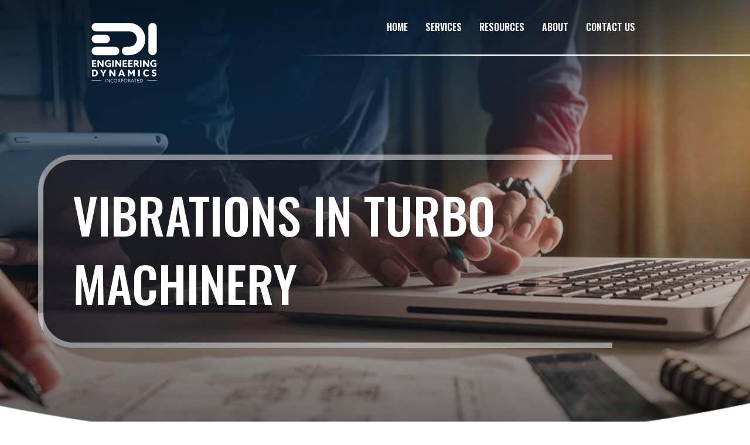

--- FILE ---
content_type: text/html; charset=UTF-8
request_url: https://engdyn.com/resources/special-considerations-for-electric-motors-driving-reciprocating-compressors-2/
body_size: 12549
content:
<!doctype html>
<html lang="en-US" class="no-js">

<head>
    <meta charset="UTF-8">
    <title>  Special Considerations for Electric Motors Driving Reciprocating Compressors : EDI</title>

    <link href="//www.google-analytics.com" rel="dns-prefetch">
    <link rel="shortcut icon" href="75">
    <link rel="shortcut icon" href="https://engdyn.com/wp-content/uploads/2020/04/favicon.png">

    <meta http-equiv="X-UA-Compatible" content="IE=edge,chrome=1">
    <meta name="viewport" content="width=device-width,initial-scale=1.0">
    <meta name="description" content="Engineering Dynamics Incorporated">
    <meta name="theme-color" content="#000b39">
    <meta name="format-detection" content="telephone=no">

    <script type="text/javascript" src="https://engdyn.com/wp-content/themes/EDI/js/wow.min.js"></script>
    <script>
        new WOW().init();
    </script>
    <link rel="stylesheet" type="text/css" href="https://engdyn.com/wp-content/themes/EDI/css/animate.css" />

    <link rel="stylesheet" type="text/css" href="https://engdyn.com/wp-content/themes/EDI/css/bootstrap.min.css" />
    <link rel="stylesheet" type="text/css" href="https://engdyn.com/wp-content/themes/EDI/css/slick.css" />
    <link rel="stylesheet" type="text/css" href="https://engdyn.com/wp-content/themes/EDI/css/slick-theme.css" />
    <link rel="stylesheet" type="text/css" href="https://engdyn.com/wp-content/themes/EDI/css/all.min.css" />
    <link rel="stylesheet" type="text/css" href="https://engdyn.com/wp-content/themes/EDI/css/style.css?v=1.2"/>

    <script type="text/javascript" src="https://engdyn.com/wp-content/themes/EDI/js/jquery-3.4.1.min.js"></script>
    <script type="text/javascript" src="https://engdyn.com/wp-content/themes/EDI/js/jquery.fancybox.min.js"></script>
    <script type="text/javascript" src="https://engdyn.com/wp-content/themes/EDI/js/slick.min.js"></script>
    <script type="text/javascript" src="https://engdyn.com/wp-content/themes/EDI/js/scripts.js"></script>
    <link href="https://fonts.googleapis.com/css?family=Roboto:100,100i,300,300i,400,400i,500,500i,700,700i&display=swap" rel="stylesheet">
    <link href="https://fonts.googleapis.com/css2?family=Oswald:wght@200;300;400;469;500;600;700&display=swap" rel="stylesheet">
    <style>
            </style>

    <style>
#wpadminbar #wp-admin-bar-wccp_free_top_button .ab-icon:before {
	content: "\f160";
	color: #02CA02;
	top: 3px;
}
#wpadminbar #wp-admin-bar-wccp_free_top_button .ab-icon {
	transform: rotate(45deg);
}
</style>
<meta name='robots' content='max-image-preview:large' />
	<style>img:is([sizes="auto" i], [sizes^="auto," i]) { contain-intrinsic-size: 3000px 1500px }</style>
	<script type="text/javascript">
/* <![CDATA[ */
window._wpemojiSettings = {"baseUrl":"https:\/\/s.w.org\/images\/core\/emoji\/16.0.1\/72x72\/","ext":".png","svgUrl":"https:\/\/s.w.org\/images\/core\/emoji\/16.0.1\/svg\/","svgExt":".svg","source":{"concatemoji":"https:\/\/engdyn.com\/wp-includes\/js\/wp-emoji-release.min.js?ver=6.8.3"}};
/*! This file is auto-generated */
!function(s,n){var o,i,e;function c(e){try{var t={supportTests:e,timestamp:(new Date).valueOf()};sessionStorage.setItem(o,JSON.stringify(t))}catch(e){}}function p(e,t,n){e.clearRect(0,0,e.canvas.width,e.canvas.height),e.fillText(t,0,0);var t=new Uint32Array(e.getImageData(0,0,e.canvas.width,e.canvas.height).data),a=(e.clearRect(0,0,e.canvas.width,e.canvas.height),e.fillText(n,0,0),new Uint32Array(e.getImageData(0,0,e.canvas.width,e.canvas.height).data));return t.every(function(e,t){return e===a[t]})}function u(e,t){e.clearRect(0,0,e.canvas.width,e.canvas.height),e.fillText(t,0,0);for(var n=e.getImageData(16,16,1,1),a=0;a<n.data.length;a++)if(0!==n.data[a])return!1;return!0}function f(e,t,n,a){switch(t){case"flag":return n(e,"\ud83c\udff3\ufe0f\u200d\u26a7\ufe0f","\ud83c\udff3\ufe0f\u200b\u26a7\ufe0f")?!1:!n(e,"\ud83c\udde8\ud83c\uddf6","\ud83c\udde8\u200b\ud83c\uddf6")&&!n(e,"\ud83c\udff4\udb40\udc67\udb40\udc62\udb40\udc65\udb40\udc6e\udb40\udc67\udb40\udc7f","\ud83c\udff4\u200b\udb40\udc67\u200b\udb40\udc62\u200b\udb40\udc65\u200b\udb40\udc6e\u200b\udb40\udc67\u200b\udb40\udc7f");case"emoji":return!a(e,"\ud83e\udedf")}return!1}function g(e,t,n,a){var r="undefined"!=typeof WorkerGlobalScope&&self instanceof WorkerGlobalScope?new OffscreenCanvas(300,150):s.createElement("canvas"),o=r.getContext("2d",{willReadFrequently:!0}),i=(o.textBaseline="top",o.font="600 32px Arial",{});return e.forEach(function(e){i[e]=t(o,e,n,a)}),i}function t(e){var t=s.createElement("script");t.src=e,t.defer=!0,s.head.appendChild(t)}"undefined"!=typeof Promise&&(o="wpEmojiSettingsSupports",i=["flag","emoji"],n.supports={everything:!0,everythingExceptFlag:!0},e=new Promise(function(e){s.addEventListener("DOMContentLoaded",e,{once:!0})}),new Promise(function(t){var n=function(){try{var e=JSON.parse(sessionStorage.getItem(o));if("object"==typeof e&&"number"==typeof e.timestamp&&(new Date).valueOf()<e.timestamp+604800&&"object"==typeof e.supportTests)return e.supportTests}catch(e){}return null}();if(!n){if("undefined"!=typeof Worker&&"undefined"!=typeof OffscreenCanvas&&"undefined"!=typeof URL&&URL.createObjectURL&&"undefined"!=typeof Blob)try{var e="postMessage("+g.toString()+"("+[JSON.stringify(i),f.toString(),p.toString(),u.toString()].join(",")+"));",a=new Blob([e],{type:"text/javascript"}),r=new Worker(URL.createObjectURL(a),{name:"wpTestEmojiSupports"});return void(r.onmessage=function(e){c(n=e.data),r.terminate(),t(n)})}catch(e){}c(n=g(i,f,p,u))}t(n)}).then(function(e){for(var t in e)n.supports[t]=e[t],n.supports.everything=n.supports.everything&&n.supports[t],"flag"!==t&&(n.supports.everythingExceptFlag=n.supports.everythingExceptFlag&&n.supports[t]);n.supports.everythingExceptFlag=n.supports.everythingExceptFlag&&!n.supports.flag,n.DOMReady=!1,n.readyCallback=function(){n.DOMReady=!0}}).then(function(){return e}).then(function(){var e;n.supports.everything||(n.readyCallback(),(e=n.source||{}).concatemoji?t(e.concatemoji):e.wpemoji&&e.twemoji&&(t(e.twemoji),t(e.wpemoji)))}))}((window,document),window._wpemojiSettings);
/* ]]> */
</script>
<style id='wp-emoji-styles-inline-css' type='text/css'>

	img.wp-smiley, img.emoji {
		display: inline !important;
		border: none !important;
		box-shadow: none !important;
		height: 1em !important;
		width: 1em !important;
		margin: 0 0.07em !important;
		vertical-align: -0.1em !important;
		background: none !important;
		padding: 0 !important;
	}
</style>
<link rel='stylesheet' id='wp-block-library-css' href='https://engdyn.com/wp-includes/css/dist/block-library/style.min.css?ver=6.8.3' media='all' />
<style id='classic-theme-styles-inline-css' type='text/css'>
/*! This file is auto-generated */
.wp-block-button__link{color:#fff;background-color:#32373c;border-radius:9999px;box-shadow:none;text-decoration:none;padding:calc(.667em + 2px) calc(1.333em + 2px);font-size:1.125em}.wp-block-file__button{background:#32373c;color:#fff;text-decoration:none}
</style>
<style id='global-styles-inline-css' type='text/css'>
:root{--wp--preset--aspect-ratio--square: 1;--wp--preset--aspect-ratio--4-3: 4/3;--wp--preset--aspect-ratio--3-4: 3/4;--wp--preset--aspect-ratio--3-2: 3/2;--wp--preset--aspect-ratio--2-3: 2/3;--wp--preset--aspect-ratio--16-9: 16/9;--wp--preset--aspect-ratio--9-16: 9/16;--wp--preset--color--black: #000000;--wp--preset--color--cyan-bluish-gray: #abb8c3;--wp--preset--color--white: #ffffff;--wp--preset--color--pale-pink: #f78da7;--wp--preset--color--vivid-red: #cf2e2e;--wp--preset--color--luminous-vivid-orange: #ff6900;--wp--preset--color--luminous-vivid-amber: #fcb900;--wp--preset--color--light-green-cyan: #7bdcb5;--wp--preset--color--vivid-green-cyan: #00d084;--wp--preset--color--pale-cyan-blue: #8ed1fc;--wp--preset--color--vivid-cyan-blue: #0693e3;--wp--preset--color--vivid-purple: #9b51e0;--wp--preset--gradient--vivid-cyan-blue-to-vivid-purple: linear-gradient(135deg,rgba(6,147,227,1) 0%,rgb(155,81,224) 100%);--wp--preset--gradient--light-green-cyan-to-vivid-green-cyan: linear-gradient(135deg,rgb(122,220,180) 0%,rgb(0,208,130) 100%);--wp--preset--gradient--luminous-vivid-amber-to-luminous-vivid-orange: linear-gradient(135deg,rgba(252,185,0,1) 0%,rgba(255,105,0,1) 100%);--wp--preset--gradient--luminous-vivid-orange-to-vivid-red: linear-gradient(135deg,rgba(255,105,0,1) 0%,rgb(207,46,46) 100%);--wp--preset--gradient--very-light-gray-to-cyan-bluish-gray: linear-gradient(135deg,rgb(238,238,238) 0%,rgb(169,184,195) 100%);--wp--preset--gradient--cool-to-warm-spectrum: linear-gradient(135deg,rgb(74,234,220) 0%,rgb(151,120,209) 20%,rgb(207,42,186) 40%,rgb(238,44,130) 60%,rgb(251,105,98) 80%,rgb(254,248,76) 100%);--wp--preset--gradient--blush-light-purple: linear-gradient(135deg,rgb(255,206,236) 0%,rgb(152,150,240) 100%);--wp--preset--gradient--blush-bordeaux: linear-gradient(135deg,rgb(254,205,165) 0%,rgb(254,45,45) 50%,rgb(107,0,62) 100%);--wp--preset--gradient--luminous-dusk: linear-gradient(135deg,rgb(255,203,112) 0%,rgb(199,81,192) 50%,rgb(65,88,208) 100%);--wp--preset--gradient--pale-ocean: linear-gradient(135deg,rgb(255,245,203) 0%,rgb(182,227,212) 50%,rgb(51,167,181) 100%);--wp--preset--gradient--electric-grass: linear-gradient(135deg,rgb(202,248,128) 0%,rgb(113,206,126) 100%);--wp--preset--gradient--midnight: linear-gradient(135deg,rgb(2,3,129) 0%,rgb(40,116,252) 100%);--wp--preset--font-size--small: 13px;--wp--preset--font-size--medium: 20px;--wp--preset--font-size--large: 36px;--wp--preset--font-size--x-large: 42px;--wp--preset--spacing--20: 0.44rem;--wp--preset--spacing--30: 0.67rem;--wp--preset--spacing--40: 1rem;--wp--preset--spacing--50: 1.5rem;--wp--preset--spacing--60: 2.25rem;--wp--preset--spacing--70: 3.38rem;--wp--preset--spacing--80: 5.06rem;--wp--preset--shadow--natural: 6px 6px 9px rgba(0, 0, 0, 0.2);--wp--preset--shadow--deep: 12px 12px 50px rgba(0, 0, 0, 0.4);--wp--preset--shadow--sharp: 6px 6px 0px rgba(0, 0, 0, 0.2);--wp--preset--shadow--outlined: 6px 6px 0px -3px rgba(255, 255, 255, 1), 6px 6px rgba(0, 0, 0, 1);--wp--preset--shadow--crisp: 6px 6px 0px rgba(0, 0, 0, 1);}:where(.is-layout-flex){gap: 0.5em;}:where(.is-layout-grid){gap: 0.5em;}body .is-layout-flex{display: flex;}.is-layout-flex{flex-wrap: wrap;align-items: center;}.is-layout-flex > :is(*, div){margin: 0;}body .is-layout-grid{display: grid;}.is-layout-grid > :is(*, div){margin: 0;}:where(.wp-block-columns.is-layout-flex){gap: 2em;}:where(.wp-block-columns.is-layout-grid){gap: 2em;}:where(.wp-block-post-template.is-layout-flex){gap: 1.25em;}:where(.wp-block-post-template.is-layout-grid){gap: 1.25em;}.has-black-color{color: var(--wp--preset--color--black) !important;}.has-cyan-bluish-gray-color{color: var(--wp--preset--color--cyan-bluish-gray) !important;}.has-white-color{color: var(--wp--preset--color--white) !important;}.has-pale-pink-color{color: var(--wp--preset--color--pale-pink) !important;}.has-vivid-red-color{color: var(--wp--preset--color--vivid-red) !important;}.has-luminous-vivid-orange-color{color: var(--wp--preset--color--luminous-vivid-orange) !important;}.has-luminous-vivid-amber-color{color: var(--wp--preset--color--luminous-vivid-amber) !important;}.has-light-green-cyan-color{color: var(--wp--preset--color--light-green-cyan) !important;}.has-vivid-green-cyan-color{color: var(--wp--preset--color--vivid-green-cyan) !important;}.has-pale-cyan-blue-color{color: var(--wp--preset--color--pale-cyan-blue) !important;}.has-vivid-cyan-blue-color{color: var(--wp--preset--color--vivid-cyan-blue) !important;}.has-vivid-purple-color{color: var(--wp--preset--color--vivid-purple) !important;}.has-black-background-color{background-color: var(--wp--preset--color--black) !important;}.has-cyan-bluish-gray-background-color{background-color: var(--wp--preset--color--cyan-bluish-gray) !important;}.has-white-background-color{background-color: var(--wp--preset--color--white) !important;}.has-pale-pink-background-color{background-color: var(--wp--preset--color--pale-pink) !important;}.has-vivid-red-background-color{background-color: var(--wp--preset--color--vivid-red) !important;}.has-luminous-vivid-orange-background-color{background-color: var(--wp--preset--color--luminous-vivid-orange) !important;}.has-luminous-vivid-amber-background-color{background-color: var(--wp--preset--color--luminous-vivid-amber) !important;}.has-light-green-cyan-background-color{background-color: var(--wp--preset--color--light-green-cyan) !important;}.has-vivid-green-cyan-background-color{background-color: var(--wp--preset--color--vivid-green-cyan) !important;}.has-pale-cyan-blue-background-color{background-color: var(--wp--preset--color--pale-cyan-blue) !important;}.has-vivid-cyan-blue-background-color{background-color: var(--wp--preset--color--vivid-cyan-blue) !important;}.has-vivid-purple-background-color{background-color: var(--wp--preset--color--vivid-purple) !important;}.has-black-border-color{border-color: var(--wp--preset--color--black) !important;}.has-cyan-bluish-gray-border-color{border-color: var(--wp--preset--color--cyan-bluish-gray) !important;}.has-white-border-color{border-color: var(--wp--preset--color--white) !important;}.has-pale-pink-border-color{border-color: var(--wp--preset--color--pale-pink) !important;}.has-vivid-red-border-color{border-color: var(--wp--preset--color--vivid-red) !important;}.has-luminous-vivid-orange-border-color{border-color: var(--wp--preset--color--luminous-vivid-orange) !important;}.has-luminous-vivid-amber-border-color{border-color: var(--wp--preset--color--luminous-vivid-amber) !important;}.has-light-green-cyan-border-color{border-color: var(--wp--preset--color--light-green-cyan) !important;}.has-vivid-green-cyan-border-color{border-color: var(--wp--preset--color--vivid-green-cyan) !important;}.has-pale-cyan-blue-border-color{border-color: var(--wp--preset--color--pale-cyan-blue) !important;}.has-vivid-cyan-blue-border-color{border-color: var(--wp--preset--color--vivid-cyan-blue) !important;}.has-vivid-purple-border-color{border-color: var(--wp--preset--color--vivid-purple) !important;}.has-vivid-cyan-blue-to-vivid-purple-gradient-background{background: var(--wp--preset--gradient--vivid-cyan-blue-to-vivid-purple) !important;}.has-light-green-cyan-to-vivid-green-cyan-gradient-background{background: var(--wp--preset--gradient--light-green-cyan-to-vivid-green-cyan) !important;}.has-luminous-vivid-amber-to-luminous-vivid-orange-gradient-background{background: var(--wp--preset--gradient--luminous-vivid-amber-to-luminous-vivid-orange) !important;}.has-luminous-vivid-orange-to-vivid-red-gradient-background{background: var(--wp--preset--gradient--luminous-vivid-orange-to-vivid-red) !important;}.has-very-light-gray-to-cyan-bluish-gray-gradient-background{background: var(--wp--preset--gradient--very-light-gray-to-cyan-bluish-gray) !important;}.has-cool-to-warm-spectrum-gradient-background{background: var(--wp--preset--gradient--cool-to-warm-spectrum) !important;}.has-blush-light-purple-gradient-background{background: var(--wp--preset--gradient--blush-light-purple) !important;}.has-blush-bordeaux-gradient-background{background: var(--wp--preset--gradient--blush-bordeaux) !important;}.has-luminous-dusk-gradient-background{background: var(--wp--preset--gradient--luminous-dusk) !important;}.has-pale-ocean-gradient-background{background: var(--wp--preset--gradient--pale-ocean) !important;}.has-electric-grass-gradient-background{background: var(--wp--preset--gradient--electric-grass) !important;}.has-midnight-gradient-background{background: var(--wp--preset--gradient--midnight) !important;}.has-small-font-size{font-size: var(--wp--preset--font-size--small) !important;}.has-medium-font-size{font-size: var(--wp--preset--font-size--medium) !important;}.has-large-font-size{font-size: var(--wp--preset--font-size--large) !important;}.has-x-large-font-size{font-size: var(--wp--preset--font-size--x-large) !important;}
:where(.wp-block-post-template.is-layout-flex){gap: 1.25em;}:where(.wp-block-post-template.is-layout-grid){gap: 1.25em;}
:where(.wp-block-columns.is-layout-flex){gap: 2em;}:where(.wp-block-columns.is-layout-grid){gap: 2em;}
:root :where(.wp-block-pullquote){font-size: 1.5em;line-height: 1.6;}
</style>
<link rel='stylesheet' id='contact-form-7-css' href='https://engdyn.com/wp-content/plugins/contact-form-7/includes/css/styles.css?ver=6.1.1' media='all' />
<link rel='stylesheet' id='html5blank-css' href='https://engdyn.com/wp-content/themes/EDI/style.css?ver=1.10' media='all' />
<script type="text/javascript" src="https://engdyn.com/wp-includes/js/jquery/jquery.min.js?ver=3.7.1" id="jquery-core-js"></script>
<script type="text/javascript" src="https://engdyn.com/wp-includes/js/jquery/jquery-migrate.min.js?ver=3.4.1" id="jquery-migrate-js"></script>
<script type="text/javascript" src="https://engdyn.com/wp-content/themes/EDI/js/slick.min.js?ver=1.0.0" id="slick-js"></script>
<script type="text/javascript" src="https://engdyn.com/wp-content/themes/EDI/js/bootstrap.min.js?ver=1.0.0" id="bootstrap-js"></script>
<script type="text/javascript" src="https://engdyn.com/wp-content/themes/EDI/js/scripts.js?ver=1.0.0" id="scripts-js"></script>
<link rel="https://api.w.org/" href="https://engdyn.com/wp-json/" /><link rel="alternate" title="oEmbed (JSON)" type="application/json+oembed" href="https://engdyn.com/wp-json/oembed/1.0/embed?url=https%3A%2F%2Fengdyn.com%2Fresources%2Fspecial-considerations-for-electric-motors-driving-reciprocating-compressors-2%2F" />
<link rel="alternate" title="oEmbed (XML)" type="text/xml+oembed" href="https://engdyn.com/wp-json/oembed/1.0/embed?url=https%3A%2F%2Fengdyn.com%2Fresources%2Fspecial-considerations-for-electric-motors-driving-reciprocating-compressors-2%2F&#038;format=xml" />
<script id="wpcp_disable_selection" type="text/javascript">
var image_save_msg='You are not allowed to save images!';
	var no_menu_msg='Context Menu disabled!';
	var smessage = "Content is protected !!";

function disableEnterKey(e)
{
	var elemtype = e.target.tagName;
	
	elemtype = elemtype.toUpperCase();
	
	if (elemtype == "TEXT" || elemtype == "TEXTAREA" || elemtype == "INPUT" || elemtype == "PASSWORD" || elemtype == "SELECT" || elemtype == "OPTION" || elemtype == "EMBED")
	{
		elemtype = 'TEXT';
	}
	
	if (e.ctrlKey){
     var key;
     if(window.event)
          key = window.event.keyCode;     //IE
     else
          key = e.which;     //firefox (97)
    //if (key != 17) alert(key);
     if (elemtype!= 'TEXT' && (key == 97 || key == 65 || key == 67 || key == 99 || key == 88 || key == 120 || key == 26 || key == 85  || key == 86 || key == 83 || key == 43 || key == 73))
     {
		if(wccp_free_iscontenteditable(e)) return true;
		show_wpcp_message('You are not allowed to copy content or view source');
		return false;
     }else
     	return true;
     }
}


/*For contenteditable tags*/
function wccp_free_iscontenteditable(e)
{
	var e = e || window.event; // also there is no e.target property in IE. instead IE uses window.event.srcElement
  	
	var target = e.target || e.srcElement;

	var elemtype = e.target.nodeName;
	
	elemtype = elemtype.toUpperCase();
	
	var iscontenteditable = "false";
		
	if(typeof target.getAttribute!="undefined" ) iscontenteditable = target.getAttribute("contenteditable"); // Return true or false as string
	
	var iscontenteditable2 = false;
	
	if(typeof target.isContentEditable!="undefined" ) iscontenteditable2 = target.isContentEditable; // Return true or false as boolean

	if(target.parentElement.isContentEditable) iscontenteditable2 = true;
	
	if (iscontenteditable == "true" || iscontenteditable2 == true)
	{
		if(typeof target.style!="undefined" ) target.style.cursor = "text";
		
		return true;
	}
}

////////////////////////////////////
function disable_copy(e)
{	
	var e = e || window.event; // also there is no e.target property in IE. instead IE uses window.event.srcElement
	
	var elemtype = e.target.tagName;
	
	elemtype = elemtype.toUpperCase();
	
	if (elemtype == "TEXT" || elemtype == "TEXTAREA" || elemtype == "INPUT" || elemtype == "PASSWORD" || elemtype == "SELECT" || elemtype == "OPTION" || elemtype == "EMBED")
	{
		elemtype = 'TEXT';
	}
	
	if(wccp_free_iscontenteditable(e)) return true;
	
	var isSafari = /Safari/.test(navigator.userAgent) && /Apple Computer/.test(navigator.vendor);
	
	var checker_IMG = '';
	if (elemtype == "IMG" && checker_IMG == 'checked' && e.detail >= 2) {show_wpcp_message(alertMsg_IMG);return false;}
	if (elemtype != "TEXT")
	{
		if (smessage !== "" && e.detail == 2)
			show_wpcp_message(smessage);
		
		if (isSafari)
			return true;
		else
			return false;
	}	
}

//////////////////////////////////////////
function disable_copy_ie()
{
	var e = e || window.event;
	var elemtype = window.event.srcElement.nodeName;
	elemtype = elemtype.toUpperCase();
	if(wccp_free_iscontenteditable(e)) return true;
	if (elemtype == "IMG") {show_wpcp_message(alertMsg_IMG);return false;}
	if (elemtype != "TEXT" && elemtype != "TEXTAREA" && elemtype != "INPUT" && elemtype != "PASSWORD" && elemtype != "SELECT" && elemtype != "OPTION" && elemtype != "EMBED")
	{
		return false;
	}
}	
function reEnable()
{
	return true;
}
document.onkeydown = disableEnterKey;
document.onselectstart = disable_copy_ie;
if(navigator.userAgent.indexOf('MSIE')==-1)
{
	document.onmousedown = disable_copy;
	document.onclick = reEnable;
}
function disableSelection(target)
{
    //For IE This code will work
    if (typeof target.onselectstart!="undefined")
    target.onselectstart = disable_copy_ie;
    
    //For Firefox This code will work
    else if (typeof target.style.MozUserSelect!="undefined")
    {target.style.MozUserSelect="none";}
    
    //All other  (ie: Opera) This code will work
    else
    target.onmousedown=function(){return false}
    target.style.cursor = "default";
}
//Calling the JS function directly just after body load
window.onload = function(){disableSelection(document.body);};

//////////////////special for safari Start////////////////
var onlongtouch;
var timer;
var touchduration = 1000; //length of time we want the user to touch before we do something

var elemtype = "";
function touchstart(e) {
	var e = e || window.event;
  // also there is no e.target property in IE.
  // instead IE uses window.event.srcElement
  	var target = e.target || e.srcElement;
	
	elemtype = window.event.srcElement.nodeName;
	
	elemtype = elemtype.toUpperCase();
	
	if(!wccp_pro_is_passive()) e.preventDefault();
	if (!timer) {
		timer = setTimeout(onlongtouch, touchduration);
	}
}

function touchend() {
    //stops short touches from firing the event
    if (timer) {
        clearTimeout(timer);
        timer = null;
    }
	onlongtouch();
}

onlongtouch = function(e) { //this will clear the current selection if anything selected
	
	if (elemtype != "TEXT" && elemtype != "TEXTAREA" && elemtype != "INPUT" && elemtype != "PASSWORD" && elemtype != "SELECT" && elemtype != "EMBED" && elemtype != "OPTION")	
	{
		if (window.getSelection) {
			if (window.getSelection().empty) {  // Chrome
			window.getSelection().empty();
			} else if (window.getSelection().removeAllRanges) {  // Firefox
			window.getSelection().removeAllRanges();
			}
		} else if (document.selection) {  // IE?
			document.selection.empty();
		}
		return false;
	}
};

document.addEventListener("DOMContentLoaded", function(event) { 
    window.addEventListener("touchstart", touchstart, false);
    window.addEventListener("touchend", touchend, false);
});

function wccp_pro_is_passive() {

  var cold = false,
  hike = function() {};

  try {
	  const object1 = {};
  var aid = Object.defineProperty(object1, 'passive', {
  get() {cold = true}
  });
  window.addEventListener('test', hike, aid);
  window.removeEventListener('test', hike, aid);
  } catch (e) {}

  return cold;
}
/*special for safari End*/
</script>
<script id="wpcp_disable_Right_Click" type="text/javascript">
document.ondragstart = function() { return false;}
	function nocontext(e) {
	   return false;
	}
	document.oncontextmenu = nocontext;
</script>
<style>
.unselectable
{
-moz-user-select:none;
-webkit-user-select:none;
cursor: default;
}
html
{
-webkit-touch-callout: none;
-webkit-user-select: none;
-khtml-user-select: none;
-moz-user-select: none;
-ms-user-select: none;
user-select: none;
-webkit-tap-highlight-color: rgba(0,0,0,0);
}
</style>
<script id="wpcp_css_disable_selection" type="text/javascript">
var e = document.getElementsByTagName('body')[0];
if(e)
{
	e.setAttribute('unselectable',"on");
}
</script>
</head>

<body class="wp-singular resources-template-default single single-resources postid-1405 wp-theme-EDI unselectable special-considerations-for-electric-motors-driving-reciprocating-compressors-2">
    <a id="back-to-top" class="" href="#"><i class="fa fa-angle-up"></i></a>
    <header>
    <div id="mySidenav" class="sidenav video_section_header">
    <a href="javascript:void(0)" class="closebtn" onclick="closeNav()">&times;</a>
    <div class="left_content">
    <ul id="menu-header-menu" class="nav navbar-nav"><li id="menu-item-970" class="menu-item menu-item-type-post_type menu-item-object-page menu-item-home menu-item-970"><a href="https://engdyn.com/">Home</a></li>
<li id="menu-item-366" class="menu-item menu-item-type-post_type menu-item-object-page menu-item-366"><a href="https://engdyn.com/edi-services/">Services</a></li>
<li id="menu-item-1256" class="menu-item menu-item-type-post_type menu-item-object-page menu-item-1256"><a href="https://engdyn.com/our-resources/">Resources</a></li>
<li id="menu-item-918" class="menu-item menu-item-type-post_type menu-item-object-page menu-item-918"><a href="https://engdyn.com/company/">About</a></li>
<li id="menu-item-363" class="menu-item menu-item-type-post_type menu-item-object-page menu-item-363"><a href="https://engdyn.com/contacts/">Contact Us</a></li>
</ul>    </div>

</div>    
    <nav class="container navbar navbar-expand-lg navbar-light bg-faded">
            <a class="navbar-brand mr-auto rotate wow pulse " href="https://engdyn.com"><img src="https://engdyn.com/wp-content/uploads/2020/11/edi-logo-stacked-white.svg" alt="" />
            </a>
            <a class="right_section_button click_button_sidenav navbar-toggler" onclick="openNav()">menu</a>
            <button class="navbar-toggler remove_small_size" type="button" data-toggle="collapse" style="margin-top: 10px;
    margin-right: 10px;" data-target="#navbarMobile" aria-controls="navbarMobile" aria-expanded="false" aria-label="Toggle navigation">MENU
            </button>
            <div class="navbar-collapse collapse " id="navbarMobile">
                <div class="navbar_content ml-auto navbar-nav">
                    <ul id="menu-header-menu-1" class="nav navbar-nav"><li class="menu-item menu-item-type-post_type menu-item-object-page menu-item-home menu-item-970"><a href="https://engdyn.com/">Home</a></li>
<li class="menu-item menu-item-type-post_type menu-item-object-page menu-item-366"><a href="https://engdyn.com/edi-services/">Services</a></li>
<li class="menu-item menu-item-type-post_type menu-item-object-page menu-item-1256"><a href="https://engdyn.com/our-resources/">Resources</a></li>
<li class="menu-item menu-item-type-post_type menu-item-object-page menu-item-918"><a href="https://engdyn.com/company/">About</a></li>
<li class="menu-item menu-item-type-post_type menu-item-object-page menu-item-363"><a href="https://engdyn.com/contacts/">Contact Us</a></li>
</ul>                </div>
            </div>
            <div class="btn-linkedin" style="display: none;">
                <a href="#"><i class="fab fa-linkedin-in"></i></a>
            </div>
        </nav>
    </header>
    <script>
     function openNav() {
        document.getElementById("mySidenav").style.width = "250px";
    }

    /* Set the width of the side navigation to 0 */
    function closeNav() {
        document.getElementById("mySidenav").style.width = "0";
    }
    </script>    <div class="single-services-page">
        <div class="common-background-image container-fluid" style="background-image: url(https://engdyn.com/wp-content/uploads/2020/04/serv-inner.png)">
    
<div class="container">
        <div class="row">
            <div class="common-main-text-heading-content wow fadeInUp" data-wow-delay=".3s">
                <div class="common-main-text-border">
                    <div class="common-main-heading-home">
                        <h1>Vibrations in Turbo Machinery</h1>
                    </div>
                </div>
            </div>
        </div>
    </div>
</div>        <div class="single-servise-section">
            <div class="container">
                <div class="row">
                    <div class="col-md-7 single-service-title">
                        <h2>Special Considerations for Electric Motors Driving Reciprocating Compressors</h2>
                    </div>
                    
                    <div class="col-md-12 single-service-content">
                        <p><strong>Paper No. 109</strong></p>
<p>By Troy Feese and William (BJ) Schnitzler &#8211; GMRC Louisville, KY, October 2021.</p>
<p><strong>Abstract</strong><br />
In the natural gas transmission, refining, and chemical industries, motors are commonly used to drive reciprocating compressors. However, the excitation produced by reciprocating compressor can be much greater than from centrifugal equipment. Therefore, motors driving reciprocating compressors need to have a more robust design to be reliable.</p>
<p>This paper presents several case studies on the following topics:<br />
• How Motor Mounting Can Affect Vibration<br />
• Axial Vibration of Couplings<br />
• Natural Frequencies of Motor Bearing End Bell Support<br />
• Motor Cooling Fan Failures<br />
• Torsional Failure of VFD Motor Shaft<br />
• Excessive Motor Current Pulsation<br />
• Motor Electromagnetic Effects when using Torsionally Soft Couplings</p>
<p>Some problems with motor driven reciprocating compressor systems may not be predicted in the design stage and could appear after commissioning the unit. Also, personnel normally dealing with electrical equipment driving centrifugal pumps or fans may not be familiar with the vibration characteristics of reciprocating compressors.</p>
                                                <a class="service-btn-blue" target="_blank" href="https://engdyn.com/wp-content/uploads/2021/10/109-Special-Considerations-for-Electric-Motors-Driving-Reciprocating-Compressors.pdf">Download PDF</a>
                         
                    </div>
                    <div class="col-12">
                                            </div>

                </div>

                <div class="next_previos_page col-12">
                    
                        <div
                            class="previos_page"><a href="https://engdyn.com/resources/tips-for-troubleshooting-with-the-operating-deflection-shape-ods-technique/" rel="prev"><i class='fas fa-chevron-left'></i> Previous</a></div>
                        <div
                            class="next_page"><a href="https://engdyn.com/resources/torsional-failures-in-hydrogen-reciprocating-compressor-system-with-stepless-capacity-control/" rel="next">Next <i class='fas fa-chevron-right'></i></a></div>
                                    </div>
            </div>
        </div>
        <div class="page-common-footer-image" style="background-image: url(https://engdyn.com/wp-content/uploads/2020/04/res-sin.png)">
            <div class="hidden-image" style="opacity: 0"><img src="https://engdyn.com/wp-content/uploads/2020/04/res-sin.png" alt="">
            </div>
        </div>
    </div>
<!-- footer -->
<script type="speculationrules">
{"prefetch":[{"source":"document","where":{"and":[{"href_matches":"\/*"},{"not":{"href_matches":["\/wp-*.php","\/wp-admin\/*","\/wp-content\/uploads\/*","\/wp-content\/*","\/wp-content\/plugins\/*","\/wp-content\/themes\/EDI\/*","\/*\\?(.+)"]}},{"not":{"selector_matches":"a[rel~=\"nofollow\"]"}},{"not":{"selector_matches":".no-prefetch, .no-prefetch a"}}]},"eagerness":"conservative"}]}
</script>
	<div id="wpcp-error-message" class="msgmsg-box-wpcp hideme"><span>error: </span>Content is protected !!</div>
	<script>
	var timeout_result;
	function show_wpcp_message(smessage)
	{
		if (smessage !== "")
			{
			var smessage_text = '<span>Alert: </span>'+smessage;
			document.getElementById("wpcp-error-message").innerHTML = smessage_text;
			document.getElementById("wpcp-error-message").className = "msgmsg-box-wpcp warning-wpcp showme";
			clearTimeout(timeout_result);
			timeout_result = setTimeout(hide_message, 3000);
			}
	}
	function hide_message()
	{
		document.getElementById("wpcp-error-message").className = "msgmsg-box-wpcp warning-wpcp hideme";
	}
	</script>
		<style>
	@media print {
	body * {display: none !important;}
		body:after {
		content: "You are not allowed to print preview this page, Thank you"; }
	}
	</style>
		<style type="text/css">
	#wpcp-error-message {
	    direction: ltr;
	    text-align: center;
	    transition: opacity 900ms ease 0s;
	    z-index: 99999999;
	}
	.hideme {
    	opacity:0;
    	visibility: hidden;
	}
	.showme {
    	opacity:1;
    	visibility: visible;
	}
	.msgmsg-box-wpcp {
		border:1px solid #f5aca6;
		border-radius: 10px;
		color: #555;
		font-family: Tahoma;
		font-size: 11px;
		margin: 10px;
		padding: 10px 36px;
		position: fixed;
		width: 255px;
		top: 50%;
  		left: 50%;
  		margin-top: -10px;
  		margin-left: -130px;
  		-webkit-box-shadow: 0px 0px 34px 2px rgba(242,191,191,1);
		-moz-box-shadow: 0px 0px 34px 2px rgba(242,191,191,1);
		box-shadow: 0px 0px 34px 2px rgba(242,191,191,1);
	}
	.msgmsg-box-wpcp span {
		font-weight:bold;
		text-transform:uppercase;
	}
		.warning-wpcp {
		background:#ffecec url('https://engdyn.com/wp-content/plugins/wp-content-copy-protector/images/warning.png') no-repeat 10px 50%;
	}
    </style>
<script type="text/javascript" src="https://engdyn.com/wp-includes/js/dist/hooks.min.js?ver=4d63a3d491d11ffd8ac6" id="wp-hooks-js"></script>
<script type="text/javascript" src="https://engdyn.com/wp-includes/js/dist/i18n.min.js?ver=5e580eb46a90c2b997e6" id="wp-i18n-js"></script>
<script type="text/javascript" id="wp-i18n-js-after">
/* <![CDATA[ */
wp.i18n.setLocaleData( { 'text direction\u0004ltr': [ 'ltr' ] } );
/* ]]> */
</script>
<script type="text/javascript" src="https://engdyn.com/wp-content/plugins/contact-form-7/includes/swv/js/index.js?ver=6.1.1" id="swv-js"></script>
<script type="text/javascript" id="contact-form-7-js-before">
/* <![CDATA[ */
var wpcf7 = {
    "api": {
        "root": "https:\/\/engdyn.com\/wp-json\/",
        "namespace": "contact-form-7\/v1"
    },
    "cached": 1
};
/* ]]> */
</script>
<script type="text/javascript" src="https://engdyn.com/wp-content/plugins/contact-form-7/includes/js/index.js?ver=6.1.1" id="contact-form-7-js"></script>
<footer>
    <div class="container-fluid">
        <div class="row">
            <div class="col-12 footer-section-first" style="background-image: url(https://engdyn.com/wp-content/uploads/2020/04/footer-1.png)">
                <div class="container">
                    <div class="row">
                        <div class="col-md-3 footer-image wow fadeInUp"><img src="https://engdyn.com/wp-content/uploads/2020/11/edi-logo-stacked-white.svg" alt=""></div>
                        <div class="col-md-2 col-sm-4 footer-list wow fadeInUp" data-wow-delay=".3s">
                            <div class="footer-list-heading">LINKS</div>
                            <ul id="menu-footer-menu-1" class="nav navbar-nav"><li id="menu-item-972" class="menu-item menu-item-type-post_type menu-item-object-page menu-item-home menu-item-972"><a href="https://engdyn.com/">Home</a></li>
<li id="menu-item-370" class="menu-item menu-item-type-post_type menu-item-object-page menu-item-370"><a href="https://engdyn.com/edi-services/">Services</a></li>
<li id="menu-item-369" class="menu-item menu-item-type-post_type menu-item-object-page menu-item-369"><a href="https://engdyn.com/our-resources/">Resources</a></li>
<li id="menu-item-917" class="menu-item menu-item-type-post_type menu-item-object-page menu-item-917"><a href="https://engdyn.com/company/">About</a></li>
<li id="menu-item-367" class="menu-item menu-item-type-post_type menu-item-object-page menu-item-367"><a href="https://engdyn.com/contacts/">Contact Us</a></li>
</ul>                        </div>
                        <div class="col-md-3 col-sm-4 footer-list wow fadeInUp" data-wow-delay=".5s">
                            <div class="footer-list-2-1">
                                <div class="footer-list-heading">Services</div>
                                <ul id="menu-footer-menu-2" class="nav navbar-nav"><li id="menu-item-373" class="menu-item menu-item-type-custom menu-item-object-custom menu-item-373"><a href="https://engdyn.com/?services=field-testing-diagnostics">Field Testing &#038; Diagnostics</a></li>
<li id="menu-item-374" class="menu-item menu-item-type-custom menu-item-object-custom menu-item-374"><a href="https://engdyn.com/?services=analytical-studies">Analytical Services</a></li>
<li id="menu-item-375" class="menu-item menu-item-type-custom menu-item-object-custom menu-item-375"><a href="https://engdyn.com/?services=equipment-expertise">Equipment Expertise</a></li>
<li id="menu-item-376" class="menu-item menu-item-type-custom menu-item-object-custom menu-item-376"><a href="https://engdyn.com/?services=specialized-services">Specialized Services</a></li>
</ul>                            </div>
                            
                        </div>
                        <div class="col-md-4 col-sm-4 footer-list wow fadeInUp" data-wow-delay=".7s">
                        <div class="footer-list-2-2">
                                <div class="footer-list-heading">Resources</div>
                                <ul id="menu-footer-menu-3" class="nav navbar-nav"><li id="menu-item-377" class="menu-item menu-item-type-custom menu-item-object-custom menu-item-377"><a href="https://engdyn.com/?resources=field-verification-of-lateral-torsional-coupling-effects-r">List of All</a></li>
<li id="menu-item-378" class="menu-item menu-item-type-custom menu-item-object-custom menu-item-378"><a href="https://engdyn.com/?resources=field-verification-of-lateral-torsional-coupling-effects-r">Publications</a></li>
</ul>                            </div>
                        </div>
                    </div>
                </div>
            </div>

            <div class="col-12 footer-section-gradient-line"></div>

            <div class="col-12 footer-section-second" style="background-image: url(https://engdyn.com/wp-content/uploads/2020/04/footer2.png)">
                <div class="container">
                    <div class="contact-heading">CONTACT</div>
                   <div class="row">
                        <div class="col-md-12 address-left wow fadeInUp">
                                <div class="address-logo"><i class="fas fa-map-marker-alt"></i></div>
                                <div class="address-text"><p><strong>San Antonio (Main Office)</strong><br />
16117 University Oak<br />
San Antonio, Texas 78249<br />
<a class="call-footer" href="tel:210-492-9100">Phone: 210-492-9100 </a><br />
Fax: 210-492-9586<br />
<strong><a href="mailto:edi@engdyn.com">Email Us</a></strong></p>
</div>
                      
                        </div>
                        <!-- <div class="col-md-6 col-sm-6 address-right wow fadeInUp" data-wow-delay=".3s">
                            <div class="row">
                                <div class="address-logo col-md-2"></div>
                                <div class="address-text col-md-10"></div>
                            </div>
                        </div> -->
                    </div>
                </div>
            </div>
        </div>
    </div>
    
    <div class="footer-section-bottom">
        <div class="container">
            <div class="row">
                <div class="col-12">
                    <div class="row">
                        <div class="col-md-6 line-left"><p>© Engineering Dynamics Incorporated. All rights reserved.</p>
</div>
                        <div class="col-md-6 line-right"><p>San Antonio Web Design by: <a href="http://j12designs.com/">J 12 Designs</a></p>
</div>
                    </div>
                </div>
            </div>
        </div>
    </div>


</footer>

</body>

</html>

--- FILE ---
content_type: text/css
request_url: https://engdyn.com/wp-content/themes/EDI/css/style.css?v=1.2
body_size: 6227
content:
body,
p,
h1,
h2,
h3,
h4,
h6 {
    font-family: 'Roboto', sans-serif;
    font-family: 'Oswald', sans-serif;
    color: black;
}

a:hover {
    text-decoration: none;
}

p {
    line-height: 1.4;
}

img {
    max-width: 100%;
}

h1 {
    font-size: 84px;
}

h2 {
    font-size: 44px;
}

h3 {
    font-size: 36px;
}

h4 {
    font-size: 32px;
}

h5 {
    font-size: 26px;
}

.container {
    max-width: 1000px;
}

strong {
    font-weight: 600;
}


/*back to top*/

#back-to-top {
    position: fixed;
    bottom: 2em;
    right: 0;
    z-index: 9999;
    width: 50px;
    margin-right: 10px;
    height: 48px;
    animation: rotate 10.5s;
    text-align: center;
    line-height: 50px;
    background: #252522;
    color: #fff;
    cursor: pointer;
    border: 0;
    border-radius: 0;
    text-decoration: none;
    transition: all .5s linear;
    opacity: 0;
}

.show {
    display: block !important;
}

#back-to-top.show {
    opacity: 1;
    right: 0;
}


/*back to top*/


/*HEADER*/

header {
    position: absolute;
    width: 100%;
    z-index: 999;
    padding-top: 2%;
}

header:after {
    content: "";
    position: absolute;
    height: 3px;
    width: 60%;
    right: 0;
    top: 65%;
    background: linear-gradient(90deg, rgba(251, 251, 252, 0) 0%, rgba(255, 255, 255, 0.8998949921765581) 40%);
}

div#navbarMobile {
    margin-bottom: auto;
    margin-right: 25px;
}

.navbar-light .navbar-toggler {
    background-color: black;
    color: white;
    border: 1px solid;
}

.navbar_content a {
    color: white;
}

.home-page .navbar_content,
.page-template-index .navbar_content {
    margin-left: auto;
}

.navbar_content li a {
    font-size: 16px;
    padding: 0 15px;
    font-weight: 600;
    text-transform: uppercase;
}

.navbar_content li a:hover {
    text-decoration: none;
}

ul#menu-header-menu {
    text-align: center;
}

header .current-menu-item a {
    position: relative;
}

header .current-menu-item a:after {
    content: "";
    height: 2px;
    width: 70%;
    background: white;
    position: absolute;
    margin-top: 25px;
    left: 15%;
}

ul.sub-menu li a:after {
    display: none;
}

ul.sub-menu li a:before {
    display: none;
}

ul.sub-menu {
    position: absolute;
    list-style: none;
    padding-left: 0px;
    padding-top: 0px;
    z-index: 9999999999;
    bottom: -50px;
    text-align: left;
    display: none;
    background-color: #978686;
    border: 0px solid;
    border-radius: 15px;
}

ul.sub-menu li {
    margin: 16px 0px 16px 0px;
}

ul#menu-header-menu li:hover>ul.sub-menu {
    display: block;
}

a.call-footer {
    color: white;
}

.btn-linkedin {
    background-color: white;
    position: absolute;
    top: -32px;
    right: -75px;
    padding: 4% 3% 25px 3%;
    border-bottom-left-radius: 10px;
    border-bottom-right-radius: 10px;
    transition: all 0.6s;
}

i.fab.fa-linkedin-in {
    color: black;
    font-size: 25px;
}


/*HEADER*/


/* home header */

.home-top-btn.contact_us_button a:hover {
    background-color: #d0d1d5;
    color: #021352;
}


/* home header */


/*FOOTER*/

.footer-section-first {
    background-repeat: no-repeat;
    background-position: center;
    background-size: cover;
    padding: 6% 1% 5% 1%;
}

.footer-list-heading {
    color: white;
    font-weight: 600;
    padding-bottom: 10px;
    text-transform: uppercase;
}

ul#menu-footer-menu-2 {
    padding-bottom: 15px;
}

.footer-list li a {
    color: white;
    font-weight: 200;
    text-transform: uppercase;
}

.footer-list li {
    margin: 2px 0px;
}

.contact-heading {
    color: white;
    font-weight: 600;
    text-align: center;
}

.footer-section-second {
    background-repeat: no-repeat;
    background-position: center;
    background-size: cover;
    padding: 3% 1% 5% 1%;
}

.contact-heading {
    color: white;
    font-weight: 600;
    text-align: center;
    padding-bottom: 7%;
}

.address-text p {
    color: white;
    font-weight: 200;
    text-transform: uppercase;
}

.footer-section-bottom {
    padding: 1%;
    background-image: linear-gradient(to right, #000516, #01071c, #020823, #020a29, #010b2f, #010b2f, #010b2f, #010b2f, #020a29, #020823, #01071c, #000516);
}

.line-left {
    color: white;
    font-weight: 200;
    text-transform: uppercase;
}

.line-left p,
.line-left a,
.line-right p,
.line-right a {
    color: #fff;
    font-weight: 200;
}

.line-right {
    text-align: end;
    color: white;
    font-weight: 200;
    text-transform: uppercase;
}

.address-logo i {
    color: white;
    font-size: 3rem;
}

.address-logo {
    text-align: center;
    padding-right: 0;
}

.col-md-6.address-left {
    padding-left: 15%;
}

.col-md-6.address-right {
    padding-left: 5%;
}

.footer-section-gradient-line {
    min-height: 1.8px;
}


/*FOOTER*/


/* common-section */

.common-background-image {
    background-repeat: no-repeat;
    background-position: center;
    background-size: cover;
}

.common-main-text-heading-content {
    padding: 28% 1% 16% 1%;
}

.common-main-text-border {
    border-radius: 14px;
    padding: 35px 0px 35px 50px;
    transform: translate3d(-85px, -8px, 0px);
    position: relative;
    background: rgb(31, 29, 37);
    background: linear-gradient(90deg, rgba(31, 29, 37, 0.9026961126247374) 0%, rgba(255, 255, 255, 0) 100%);
}


/* 
.common-main-text-border:before {
    content: "";
    position: absolute;
    height: 6px;
    width: 100%;
    left: 2px;
    top: 0px;
    border-bottom: 6px solid #ffffff6e;
    border-top-left-radius: 135px;
} */


/* .common-main-text-border:after {
    content: "";
    position: absolute;
    height: 6px;
    width: 70%;
    left: 1px;
    bottom: 0px;
    border-bottom: 6px solid #ffffff6e;
    border-bottom-left-radius: 30px;
} */

.page-common-footer-image {
    background-repeat: no-repeat;
    background-size: cover;
    background-position: center;
}


/* common-section */


/*HOME PAGE*/

.home-page {
    position: relative;
}

.home-common-background-image,
.backgound_learn_more {
    background-repeat: no-repeat;
    background-position: center bottom;
    background-size: cover;
}

.common-main-heading-home h1,
.common-main-heading-home h1 p {
    color: white !important;
    line-height: 1.4;
    text-transform: uppercase;
}

.home-main-text-heading-content {
    padding-top: 15rem;
    padding-bottom: 6.8rem;
}

.common-main-text-heading-content {
    padding-top: 17rem;
    padding-bottom: 9.5rem;
}

.home-main-heading-text h1 {
    color: white;
    font-weight: 300;
}

.home-main-heading-text p {
    color: white;
    padding: 10px 0px;
    font-family: 'Roboto', sans-serif;
}

.home-top-btn.row {
    padding: 15px 15px 0px 15px;
}

.home-top-btn a {
    font-size: 22px;
    color: white;
    padding: 0px 40px;
    border: 1.5px solid white;
    border-radius: 15px;
    margin-right: 35px;
    transition: all 0.6s;
}

.home-top-btn a:hover {
    background-color: #021044;
}

.home-blue-section-top {
    background-image: linear-gradient(to right, #010928, #010c30, #000f38, #00113f, #001247, #001247, #001247, #001247, #00113f, #000f38, #010c30, #010928);
    padding: 2% 1%;
    z-index: 9;
    width: 100%;
    margin-top: 13rem;
}

.blue-left-heading {
    color: white;
    font-size: 22px;
    text-align: center;
    padding-bottom: 7%;
}

.blue-box-left {
    border-right: 4px solid white;
    padding-right: 0px;
}

.right-main-heading h1 {
    font-size: 34px;
    color: white;
    line-height: 1;
    font-weight: 500;
    text-transform: uppercase;
}

.right-main-heading h2 {
    font-size: 24px;
    color: white;
    line-height: 1;
    font-weight: 500;
    text-transform: uppercase;
}

.text-area-blue-left p {
    font-size: 14px;
    color: white;
    line-height: 1.2;
    margin-bottom: 0px;
    font-family: 'Roboto', sans-serif;
}

.text-area-blue-btn a {
    font-size: 22px;
    padding: 6px 40px;
    background-color: #cccfdb;
    border-radius: 50px;
    color: #021044;
    font-weight: 600;
    transition: all 0.6s;
}

.text-area-blue-btn a:hover {
    background-color: white;
}

.text-area-blue-btn {
    margin-top: auto;
}

.blue-right-row.row {
    padding-top: 7%;
}

.blue-box-right {
    padding-left: 5%;
}

.second-sec-img-textarea h2 {
    text-transform: uppercase;
    font-weight: 300;
    padding-bottom: 55px;
}

.second-sec-img-textarea p {
    font-family: 'Roboto', sans-serif;
    padding-right: 26px;
}


/* .second-sec-img-text {
    margin: auto;
} */

.second-sec-img-text {
    padding-top: 3rem;
}

.home-second-section {
    padding: 100PX 15PX 80PX 15PX;
}

.third-sec-img {
    padding-top: 6rem;
    padding-bottom: 4rem;
}

.third-sec-img-textarea h3 {
    text-transform: uppercase;
    font-weight: 300;
    margin-bottom: 5rem;
    text-align: end;
}

.home-third-section .third-sec-img-textarea h3 {
    text-align: left;
}

.home-third-section {
    background-repeat: no-repeat;
    background-position: right;
    background-color: #efefef;
}

.third-sec-img-textarea p {
    font-family: 'Roboto', sans-serif;
    padding-right: 40px;
}

.fourth-sec-img-textarea p {
    font-family: 'Roboto', sans-serif;
}

a.homepge-btn-blu {
    background-color: #021352;
    padding: 10px 35px;
    color: white;
    font-family: 'Roboto', sans-serif;
    border-radius: 50px;
    transition: all 0.6s;
}

a.homepge-btn-blu:hover {
    box-shadow: 0 0 10px 2px #848484;
}

.home-fourth-section {
    background-repeat: no-repeat;
    background-position: left;
}

.third-section-btn,
.fourth-section-btn {
    padding-top: .5rem;
}

.home-main-text-border {
    border-radius: 14px;
    padding: 35px 0px 35px 45px;
    transform: translate3d(-60px, -8px, 0px);
    position: relative;
    width: 77%;
    background: linear-gradient(90deg, rgba(31, 29, 37, 0.9026961126247374) 0%, rgba(255, 255, 255, 0) 100%);
}

.home-main-text-border,
.common-main-text-border {
    border-radius: 60px 0px 0px 60px;
    border-left: 9px solid rgba(255, 255, 255, 0.49);
    border-bottom: 9px solid rgba(255, 255, 255, 0.49);
    border-top: 9px solid rgba(255, 255, 255, 0.49);
    position: relative;
}


/* 
.home-main-text-border:after,
.common-main-text-border:after {
    position: absolute;
    content: "";
    width: 45%;
    height: 10px;
    bottom: -10px;
    right: 0;
    background: linear-gradient(270deg, rgba(25, 25, 25, 0.9026961126247374) 0%, rgba(204, 0, 0, 0) 100%);
} */

.common-main-text-border:after {
    background: linear-gradient(270deg, rgba(25, 25, 25, 0.9026961126247374) 0%, rgba(204, 0, 0, 0) 100%);
}


/*HOME PAGE*/


/* side nav */

.sidenav {
    height: 100%;
    width: 0;
    position: fixed;
    z-index: 1;
    top: 0;
    right: 0;
    z-index: 99;
    background-color: #000000bd;
    overflow-x: hidden;
    padding-top: 20px;
    transition: 0.5s;
}

.sidenav {
    display: none;
}

.click_button_sidenav {
    display: none;
}

.sidenav .closebtn {
    position: absolute;
    top: 0;
    right: 0;
    font-size: 55px;
    line-height: 1;
    padding: 5px 16px;
    margin-top: 15px;
    color: #fff;
}

.sidenav li a {
    font-weight: 500;
    color: #ffffff;
    display: inline;
    transition: 0.3s;
    font-size: 1.25rem;
    text-transform: uppercase;
    padding: 4px 21px;
}

.left_content ul#menu-header-menu li {
    text-align: end;
}

.left_content ul#menu-header-menu {
    padding-right: 0;
    margin-top: 3.5rem;
}

header .left_content .current-menu-item a:after {
    display: none;
}

.sidenav li a.active {
    color: white;
    margin-left: 0;
    width: 100%;
}

.arrow {
    display: none;
}

.main_navbar {
    display: contents;
}

a.right_section_button.click_button_sidenav {
    padding: 0.40rem .75rem;
    font-size: 1.25rem;
    line-height: 1;
    background-color: transparent;
    border: 1px solid #fff;
    border-radius: .25rem;
    text-transform: uppercase;
}


/* sidenav */


/*ABOUT PAGE*/

.about-section-1 {
    background-repeat: no-repeat;
    background-position-x: left;
    background-position-y: bottom;
    background-size: 42%;
}

.about-section-2 {
    background-repeat: no-repeat;
    background-size: 58%;
    background-position-x: right;
    background-position-y: bottom;
}

.about-section-1-textarea h2 {
    text-transform: uppercase;
    font-weight: 300;
    padding-bottom: 40px;
}

.about-text-content {
    padding: 10% 0% 0% 0%;
}

.about-section-1-textarea p {
    font-family: 'Roboto', sans-serif;
    padding-right: 40px;
    margin-bottom: 15%;
}

.about-section-2-textarea p {
    font-family: 'Roboto', sans-serif;
}

.col-md-6.about-text-content-2 {
    padding: 7rem 0% 5rem 0%;
}

.about-section-2-textarea-border {
    border-radius: 14px;
    padding: 30px 0px 30px 40px;
    position: RELATIVE;
}

.about-section-2-textarea-border {
    border-radius: 30px 0px 0px 30px;
    border-left: 9px solid #dee0e9;
    border-bottom: 9px solid #dee0e9;
    border-top: 9px solid #dee0e9;
    position: relative;
}


/*ABOUT PAGE*/


/* contact-page */

a.blue-btn-contact-page {
    background-color: #021352;
    padding: 8px 40px;
    color: white;
    font-family: 'Roboto', sans-serif;
    border-radius: 50px;
    transition: all 0.6s;
}

a.blue-btn-contact-page:hover {
    box-shadow: 0 0 10px 2px #848484;
}

.contact-section-heading h2 {
    text-transform: uppercase;
    font-weight: 300;
    padding-bottom: 6%;
}

.text-detail-contact {
    padding-bottom: 15%;
}

.contact-textarea p {
    font-family: 'Roboto', sans-serif;
}

.contact-text-content-upper {
    padding-top: 6%;
}

.contact-section {
    padding-top: 6%;
}


/* .second-sec-img-text,
.service-sec1-content {
    border-top: 7px solid #e3e5ec;
    width: max-content;
    padding-right: 8%;
    border-top-right-radius: 15px;
    position: relative;
    max-width: 100%;
} */


/* .service-sec1-content:before,
.second-sec-img-text:before {
    position: absolute;
    content: "";
    height: 100%;
    width: 7px;
    right: 0%;
    top: 0;
    background: linear-gradient(180deg, rgba(227, 229, 236, 1) 0%, rgba(255, 255, 255, 0) 100%);
    border-top-right-radius: 55px;
} */

.contact-text-content-down {
    padding-right: 40%;
}


/* contact-page */


/* INDUSTRIES PAGE */

.industries-section {
    background-repeat: no-repeat;
    background-position-y: bottom;
    background-position-x: left;
    background-size: 40%;
    min-height: 600px;
}

.industries-text-content {
    padding: 12% 2% 0% 2%;
}

.industries-textarea h2 {
    text-transform: uppercase;
    font-weight: 300;
    padding-bottom: 45px;
}

.industries-textarea p {
    font-family: 'Roboto', sans-serif;
}

.industries-textarea ul li {
    font-family: 'Roboto', sans-serif;
}

.industries-text-content-upper {
    padding-top: 6%;
    margin-bottom: 15%;
}


/* INDUSTRIES PAGE */


/* SERVICES PAGE*/

.service-section-1 {
    padding: 100PX 15PX 80PX 15PX;
}

.service-sec1-content {
    margin: auto;
}

.service-sec1-img {
    padding-right: 8%;
}

.ser-sec-1heading h2 {
    text-transform: uppercase;
    font-weight: 300;
    padding-bottom: 55px;
}

.ser-sec-1textarea p {
    font-family: 'Roboto', sans-serif;
}

.ser-sec-textarea h2 {
    text-transform: uppercase;
    font-weight: 300;
    padding-bottom: 15%;
    width: 99%;
    margin-top: 10%;
}

.service-sec-content-1,
.service-sec-content,
.service-sec-content {
    padding-top: 4rem;
    padding-bottom: 4rem;
}

.ser-sec-textarea p {
    font-family: 'Roboto', sans-serif;
    padding-right: 8%;
}

.service-section-R {
    background-repeat: no-repeat;
    background-position: right;
    background-size: contain;
    background-color: #efefef;
}

.service-section-L {
    background-repeat: no-repeat;
    background-position: left;
    background-size: contain;
}

a.service-btn-blue,
a.child_post {
    background-color: #021352;
    padding: 8px 33px;
    font-size: 15px;
    color: white;
    font-family: 'Roboto', sans-serif;
    border-radius: 50px;
    transition: all 0.6s;
}

.single-resources .single-service-content a.service-btn-blue {
    color: #fff;
}

.child_post_title,
.child_post_content p {
    font-family: "Roboto", sans-serif;
}

.child_post_title {
    line-height: 1.6;
    margin-bottom: 0;
    font-weight: 400;
    font-size: 24px;
    font-family: 'Oswald', sans-serif;
}

.child_post_content p {
    font-weight: 300;
    margin-bottom: 25px;
}

a.child_post {
    margin-bottom: 32px !important;
    display: inline-block;
}

a.service-btn-blue:hover {
    box-shadow: 0 0 10px 2px #848484;
}

.service-sec-btn {
    padding-top: 6%;
}

.ser-sec-textarea ul li {
    font-family: 'Roboto', sans-serif;
}

.ser-sec-textarea h2 {
    text-transform: uppercase;
    font-weight: 300;
    padding-bottom: 15%;
    width: max-content;
    margin-left: 0;
}

.service-section-R .ser-sec-textarea h2 {
    text-transform: uppercase;
    font-weight: 300;
    padding-bottom: 15%;
    width: 99%;
    margin-top: 10%;
}

.ser-sec-heading-border {
    position: relative;
}

.ser-sec-heading-border:before {
    content: "";
    position: absolute;
    height: 99%;
    width: 6px;
    left: -41px;
    top: -28px;
    border-left: 6px solid #d5d7de;
}

.ser-sec-heading-border:after {
    content: "";
    position: absolute;
    height: 6px;
    width: 40%;
    left: -35px;
    top: 80%;
    border-bottom: 6px solid #d5d7de;
    border-bottom-left-radius: 66px;
}


/* SERVICES PAGE*/


/* SERVICES SINGLE */

.single-service-title h2 {
    text-transform: uppercase;
    font-weight: 300;
}

.single-service-title {
    padding: 8% 1%;
}

.single-service-content p {
    font-family: 'Roboto', sans-serif;
}

.single-service-content {
    padding-bottom: 6%;
}

.single-servise-section {
    padding-top: 2%;
}

.pagination {
    padding: 4% 1%;
}

.pagination {
    justify-content: center;
    text-align: center;
    font-size: 22px;
    display: block;
    margin-left: auto;
    margin-right: auto;
    color: black;
    font-weight: 600;
    font-family: "Roboto", sans-serif;
    font-size: 1rem;
}

a.next.page-numbers,
.pagination a {
    color: black;
    font-weight: 100;
}

.page_child_list {
    padding: 10px 0;
}

span.page-numbers.current {
    margin: 0px 10px;
    color: #000000;
}

a.page-numbers {
    margin: 0px 10px;
}


/* SERVICES SINGLE */


/* WIDGET */

div#text-2 h3 {
    background-color: #000825;
    color: white;
    font-size: 22px;
    text-align: center;
    padding: 12px 0px;
    margin-bottom: 0px;
    border-top-left-radius: 20px;
    border-top-right-radius: 20px;
}

.textwidget {
    border: 2px solid #a6b8c9;
    border-top: transparent;
    text-align: center;
    padding: 10px 0px;
    border-bottom-left-radius: 20px;
    border-bottom-right-radius: 20px;
}

div#text-2 {
    padding: 0px 50px;
}

.textwidget a {
    color: black;
}

.textwidget p,
.textwidget a {
    margin: 12px 0px;
    font-family: 'Roboto', sans-serif;
}

.single-service-widget {
    margin: auto;
}


/* WIDGET */


/* RESOURCES PAGE */

.resources-section-1 {
    background-repeat: no-repeat;
    padding: 7% 0% 3% 0%;
    background-position-y: bottom;
}

.resources-text-content-upper {
    padding-top: 6%;
    margin-bottom: 5%;
}

.single-resources .single-service-content li a,
.single-resources .single-service-content a {
    color: black;
}

a.blue-btn {
    background-color: #021352;
    padding: 10px 40px;
    color: white;
    font-weight: 500;
    font-family: 'Roboto', sans-serif;
    border-radius: 50px;
    border: 2px solid transparent;
    white-space: nowrap;
    transition: all 0.6s;
}

a.blue-btn:hover {
    background-color: white;
    color: #021352;
    border: 2px solid #021352;
}

a.blue-btn-2 {
    background-color: white;
    padding: 10px 40px;
    color: #021352;
    font-weight: 500;
    border: 2px solid #021352;
    font-family: 'Roboto', sans-serif;
    border-radius: 50px;
    white-space: nowrap;
    transition: all 0.6s;
}

a.blue-btn-2:hover {
    background-color: #021352;
    color: white;
}

.resources-btn {
    margin-right: 6%;
    padding: 3%;
}

.section-2-text-area h2 {
    text-transform: uppercase;
    text-align: center;
    font-weight: 300;
    padding-bottom: 30px;
}

.section-2.col-12 {
    padding: 5%;
}

.resources-section-2 {
    background-color: #efefef;
}

.section-2-text-area p {
    font-family: 'Roboto', sans-serif;
    text-align: center;
    padding: 0px 1%;
    padding-bottom: 5%;
}

.repeater-box-title {
    font-family: 'Roboto', sans-serif;
    font-size: 22px;
    text-align: center;
    color: black;
    width: 98%;
    font-weight: 600;
    line-height: 1.1;
    padding: 22% 0%;
}

.repeater-box-img {
    text-align: center;
    height: 100px;
}

.resources-repeater-box {
    margin: 25px 0px;
    transition: all 0.6s;
}

.resources-repeater-box:hover {
    transform: translateY(-15px);
}

.next_previos_page {
    display: flex;
    padding-bottom: 40px;
}

.next_previos_page a {
    color: #000825;
}

.previos_page i {
    font-size: 60px;
    vertical-align: middle;
    margin-right: 20px;
}

.next_page i {
    font-size: 60px;
    vertical-align: middle;
    margin-left: 20px;
}

.next_previos_page .previos_page {}

.next_previos_page .next_page {
    margin-left: auto;
    text-align: end;
}

.child_post_resource {
    margin-bottom: 15px;
    font-size: 24px;
}

.child_post_content a {
    color: #000825;
}

.parent_page_link {
    vertical-align: middle;
}

.inner_div {
    background-repeat: no-repeat;
}

img.border_bottom_image {
    position: absolute;
    top: 22%;
    width: 55%;
    left: -2%;
}

.resources-section-1.resource_section_1_update {
    background-position: right;
    background-size: contain;
}

.resources-section-1 {
    position: relative;
}

.resource_section_1_update .resources-text-content-upper {
    border-right: 0;
    border-left: 9px solid #d8dae1;
    border-top-left-radius: 50px;
    border-top-right-radius: 0;
}

.resource_section_1_update .resources-text-content-upper:after {
    right: auto;
    left: -9px;
}

.resource_section_1_update .resources-text-content-upper {
    border-right: 0px;
    border-left: 9px solid #d8dae1;
    border-top-left-radius: 50px;
    border-top-right-radius: 0px;
    padding-left: 20px;
}

.resource_section_1_update .contact-white-border-title .resources-text-content-upper {
    border-right: 0px;
    border-top-right-radius: 0px;
}


/*  RESPONSIVENES  */


/* border-bottom */

.third-sec-img-textarea.inner_div>h3,
.service-section-R .ser-sec-textarea>h2,
.single-service-title h2 {
    border-radius: 0 0px 0px 18px;
    /* border-top: 20px solid #000; */
    border-left: 9px solid #d8dae1;
    border-bottom: 9px solid #d8dae1;
    position: relative;
    width: fit-content;
    padding-left: 20px;
    padding-bottom: 16px;
}

.third-sec-img-textarea.inner_div>h3:after,
.service-section-R .ser-sec-textarea>h2:after,
.single-service-title h2:after {
    position: absolute;
    content: "";
    width: 45%;
    height: 9px;
    BOTTOM: -9px;
    right: 0;
    background: #efefef;
}

.single-service-title h2:after {
    background: white;
}

.second-sec-img-text,
.contact-white-border-title .resources-text-content-upper,
.industries-text-content .contact-white-border-title,
.contact-section .contact-text-content-upper {
    border-right: 9px solid #d8dae1;
    border-top: 9px solid #d8dae1;
    position: relative;
    border-top-right-radius: 50px;
}

.contact-section .contact-text-content-upper {
    width: fit-content;
    padding-right: 25px;
}

.home-fourth-section .third-sec-img .third-sec-img-textarea>h3:after,
.service-section-L .ser-sec-textarea>h2:after {
    position: absolute;
    content: "";
    width: 45%;
    height: 9px;
    bottom: -9px;
    left: 0;
    right: 0;
    background: #fdfdfd;
}

.home-fourth-section .third-sec-img .third-sec-img-textarea>h3,
.service-section-L .ser-sec-textarea>h2 {
    border-bottom-right-radius: 20px;
    border-bottom: 9px solid #d8dae1;
    border-right: 8px solid #d8dae1;
    position: relative;
    width: fit-content;
    margin-left: auto;
    padding-right: 18px;
    padding-bottom: 12px;
}

.service-section-L .ser-sec-textarea>h2 {
    margin-bottom: 10px;
}

.second-sec-img-text:after,
.industries-text-content .contact-white-border-title:AFTER,
.contact-white-border-title .resources-text-content-upper:after,
.contact-section .contact-text-content-upper:after {
    position: absolute;
    content: "";
    height: 45%;
    width: 9px;
    bottom: -10px;
    right: -9px;
    background: linear-gradient(180deg, rgba(216, 218, 225, 1) 0%, rgba(233, 234, 237, 1) 49%, rgba(255, 255, 255, 1) 100%);
}

.contact-white-border-title::after {
    right: 15px;
}


/* border-bottom */


/* case */

.cases {
    background: #efefef;
    margin-bottom: 30px;
}

.cases a.blue-btn {
    display: inline-block;
    margin-bottom: 10px;
}

.cases>img {
    width: 100%;
}

.case_box {
    padding: 15px 15px;
}

p.cse_title {
    font-family: 'Oswald', sans-serif;
    font-size: 24px;
    color: #011552;
}

.case_title p,
.case_title {
    font-family: 'roboto', sans-serif;
    font-weight: 400;
    color: #000;
}

a.back_to_resource {
    font-family: 'Oswald', sans-serif;
    color: #011552;
    margin-top: 1rem;
    display: inline-block;
}


/* case */











/* updated */

.address-left .address-text a {
    color: white;
}

.child_post_title::after {
    content: "";
    position: absolute;
    width: 100%;
    top: -6px;
    left: 0;
    height: 2px;
    background: linear-gradient(90deg, rgba(247, 247, 249, 1) 0%, rgba(37, 37, 34, 0.45) 50%, rgba(247, 247, 249, 1) 100%);
}

.pr {
    position: relative;
}

.address-left .address-text a:hover {
    color: white;
}
a.navbar-brand,.footer-image img {
    height: 102px;
    width: 112px;
}



/* updated second*/



.fea-cases {
    margin-bottom: 50px;
}



.cases {
    background: #efefef;
    margin-bottom: 0px; 
    height: 100%;
}


.cases img{
    width:605px;
  height: 346px; 
  object-fit: cover;
}


@media screen and (max-width:1275px) {
    h1 {
        font-size: 78px;
    }
    iframe {
        max-width: 85%;
    }
    .ser-sec-heading-border {
        transform: translate3d(40px, 10px, 0px);
    }
    .service-sec-content-1 {
        padding: 10% 1% 11% 3%;
    }
}

@media screen and (max-width:1190px) {
    .btn-linkedin {
        right: 2%;
        padding: 4% 2% 15px 2%;
    }
    h1 {
        font-size: 60px;
    }
    ul#menu-header-menu {
        padding-right: 45px;
    }
    .home-main-text-border {
        transform: translate3d(50px, -8px, 0px);
    }
    /* .common-main-text-border:after {
        top: 96%;
    } */
    .common-main-text-border {
        transform: translate3d(50px, -8px, 0px);
    }
    .about-text-content {
        padding: 10% 2% 0% 2%;
    }
    .about-section-2-textarea-border {
        transform: translate3d(30px, 0px, 0px);
    }
    .about-section-2-textarea p {
        font-family: 'Roboto', sans-serif;
        font-size: 15px;
    }
    .about-section-1-textarea p {
        padding-right: 0px;
        font-size: 15px;
        margin-bottom: 15%;
    }
    .industries-text-content {
        padding: 8% 1% 0% 12%;
    }
    .col-md-6.contact-text-content {
        padding-left: 6%;
    }
    iframe {
        max-width: 100%;
    }
    .col-md-6.contact-map {
        padding-right: 3%;
    }
    img.border_bottom_image {
        position: absolute;
        top: 22%;
        width: 50%;
        left: 0%;
    }
}

@media screen and (max-width:991px) {
    /* sidenav */
    a.click_button_sidenav {
        display: inline-block;
        margin: 10px 0;
        border-radius: 4px;
        color: #FFF !important;
        box-shadow: 0px 1px 11px -4px #1a222fcf;
        padding: 4px 16px;
        font-size: 13px;
        background-size: 200% 200%;
        background-image: linear-gradient(to top, #1a222fcf 50%, transparent 50%);
        -webkit-transition: background-position 300ms, color 300ms ease, border-color 300ms ease;
        -moz-transition: background-position 300ms, color 300ms ease, border-color 300ms ease;
        -ms-transition: background-position 300ms, color 300ms ease, border-color 300ms ease;
        -o-transition: background-position 300ms, color 300ms ease, border-color 300ms ease;
        transition: background-position 300ms, color 300ms ease, border-color 300ms ease;
    }
    a.click_button_sidenav:hover {
        color: #ffffff;
        background-image: linear-gradient(to top, #1a222fcf 51%, transparent 50%);
        background-position: 0 100%;
        -webkit-transition: background-position 300ms, color 300ms ease, border-color 300ms ease;
        -moz-transition: background-position 300ms, color 300ms ease, border-color 300ms ease;
        -ms-transition: background-position 300ms, color 300ms ease, border-color 300ms ease;
        -o-transition: background-position 300ms, color 300ms ease, border-color 300ms ease;
        transition: background-position 300ms, color 300ms ease, border-color 300ms ease;
    }
    .sidenav {
        display: block;
    }
    .remove_small_size {
        display: none;
    }
    /* sidenav */
    .home-page .navbar_content,
    .navbar_content {
        margin-left: 0px;
        margin-right: 0px;
    }
    .navbar-toggler {
        position: absolute;
        top: 5%;
        right: 15px;
    }
    .home-page div#navbarMobile,
    div#navbarMobile {
        position: absolute;
        left: 0;
        right: 0;
        background-color: #02124f;
        z-index: 9;
        margin-right: 0;
        top: 70px;
    }
    .navbar_content ul#menu-header-menu {
        padding: 0px;
    }
    .text-area-blue-btn a {
        font-size: 18px;
        padding: 6px 26px;
    }
    .text-area-blue-btn {
        margin-top: auto;
        margin-bottom: auto;
    }
    .right-main-heading {
        font-size: 28px;
    }
    .right-sub-heading {
        font-size: 20px;
    }
    ul#menu-header-menu li {
        margin: 15px 0px;
    }
    h2 {
        font-size: 30px;
    }
    .second-sec-img-heading h2 {
        padding-bottom: 15px;
    }
    .second-sec-img-textarea p {
        padding-right: 0px;
    }
    .third-sec-heading h3 {
        padding-bottom: 5%;
    }
    h3 {
        font-size: 28px;
    }
    .home-third-section,
    .home-fourth-section {
        background-size: contain;
    }
    .third-sec-img,
    .fourth-sec-img {
        padding-top: 3rem;
        padding-bottom: 3rem;
    }
    .fourth-sec-heading h3 {
        padding-bottom: 5%;
    }
    .home-top-btn a {
        font-size: 20px;
        padding: 0px 30px;
    }
    .industries-section {
        background-size: 60%;
    }
    .service-sec-content-1 {
        padding: 1% 1% 6% 3%;
    }
    .resources-section-1 {
        background-size: 55%;
    }
    .repeater-box-title {
        font-size: 16px;
    }
    .resources-btn {
        margin-right: 0%;
        padding: 1%;
        padding-left: 4%;
    }
    a.blue-btn-2 {
        padding: 8px 30px;
        font-size: 14px;
    }
    a.blue-btn {
        padding: 8px 30px;
        font-size: 14px;
    }
    .industries-textarea p {
        font-size: 14px;
    }
    img.border_bottom_image {
        top: 12%;
        width: 43%;
        left: 0%;
    }
}

@media screen and (max-width:820px) {
    .blue-box-right {
        padding-left: 2%;
    }
    h1 {
        font-size: 44px;
    }
    .home-main-text-border {
        transform: translate3d(50px, -8px, 0px);
        padding: 20px 0px 20px 25px;
    }
    .line-left {
        font-size: 14px;
    }
    .line-right {
        font-size: 14px;
    }
    .third-sec-img-textarea.inner_div>h3:after,
    .home-fourth-section .third-sec-img .third-sec-img-textarea>h3:after,
    .service-section-R .ser-sec-textarea>h2:after,
    .service-section-L .ser-sec-textarea>h2:after {
        content: none;
    }
}

@media screen and (max-width:768px) {
    .blue-box-left {
        border-right: 0px solid white;
        padding-right: 15px;
    }
    .about-section-2-textarea-border {
        transform: none;
        padding: 15px 0px 15px 7px;
    }
    .about-section-1-textarea p {
        margin-bottom: 20px;
    }
    .about-text-content,
    .about-section-2,
    .about-text-content-2,
    .service-section-R,
    .service-section-L,
    .service-section-R,
    .resources-section-1,
    .industries-text-content {
        background-color: #ffffffba
    }
    .col-md-6.about-text-content-2 {
        padding: 2rem 0% 3rem 0%;
    }
    .ser-sec-textarea h2 {
        text-align: left;
    }
    .service-sec-content-1,
    .service-sec-content,
    .service-sec-content {
        padding-top: 2rem;
        padding-bottom: 4rem;
    }
    .service-section-1 {
        padding: inherit;
        padding-top: 3rem;
    }
    .third-sec-img-textarea h3 {
        text-align: left;
        margin-bottom: 2rem;
    }
    .home-third-section,
    .home-fourth-section,
    .service-section-R,
    .service-section-L {
        background-size: cover;
    }
    .blue-left-heading {
        padding-bottom: 1%;
        font-size: 18px;
    }
    .blue-left-icons.row {
        text-align: center;
        padding-bottom: 2%;
    }
    .blue-box-right {
        padding-left: 1%;
        text-align: center;
    }
    .blue-right-row.row {
        padding-top: 1%;
    }
    .text-area-blue-btn {
        padding: 15px 0px;
    }
    .blue-right-img img {
        max-width: 5rem;
    }
    .blue-left-img img {
        max-width: 5rem;
    }
    .home-main-heading-text p {
        width: 90%;
        margin-bottom: 0;
    }
    .home-second-section {
        padding: 50PX 15PX 30PX 15PX;
    }
    .home-main-text-border:after {
        top: 97%;
    }
    .address-logo {
        text-align: left;
        padding-right: 0;
    }
    .footer-image {
        padding-bottom: 2%;
        TEXT-ALIGN: center;
    }
    .line-left {
        text-align: center;
    }
    .line-right {
        text-align: center;
    }
    .industries-text-content {
        padding: 8% 4% 0% 12%;
    }
    iframe {
        width: 100%;
        height: 500px;
    }
    .col-md-6.contact-map {
        padding-right: 2%;
    }
    .contact-white-border-title {
        margin-left: auto;
        margin-right: auto;
    }
    .contact-text-content-down {
        padding-right: 10%;
        margin-left: auto;
        margin-right: auto;
        max-width: 100%;
        width: max-content;
    }
    .service-sec1-content {
        padding-top: 5%;
    }
    .ser-sec-heading h2 {
        padding-bottom: 5%;
        margin-top: 5%;
    }
    .contact-white-border-title {
        padding-right: 4%;
    }
    .service-sec-btn {
        padding-top: 2%;
    }
    a.blue-btn {
        white-space: nowrap;
    }
    .industries-heading h2 {
        padding-bottom: 10px;
    }
    .repeater-box-title {
        padding: 4% 0%;
    }
    .resources-repeater-box {
        margin: 10px 0px;
    }
    .single-service-title {
        padding: 2% 1%;
    }
    .single-service-content {
        padding-top: 4%;
    }
    div#text-2 {
        padding: 0px 10px;
    }
    .textwidget {
        padding: 10px 15px;
    }
    .single-service-title {
        padding: 2% 3%;
    }
    .home-main-text-border:after {
        content: none;
    }
    .contact-white-border-title::after {
        content: none;
    }
    .resources-section-1::after {
        content: "";
        position: absolute;
        width: 100%;
        height: 100%;
        background: rgb(255 255 255 / 86%);
        left: 0;
        z-index: 9;
        top: 0;
    }
    .resources-text-content-upper {
        z-index: 999;
    }
}

@media screen and (max-width:660px) {
    .home-main-text-border {
        transform: translate3d(15px, 25px, 0px);
        padding: 15px 0px 15px 20px;
        width: 90%;
    }
    h1 {
        font-size: 38px;
    }
    .right-main-heading {
        font-size: 24px;
    }
    .right-sub-heading {
        font-size: 16px;
    }
    .home-main-text-heading-content {
        padding-top: 7rem;
    }
    .home-top-btn.row {
        padding: 5px 15px 0px 15px;
    }
    .common-main-heading-home h1 p {
        margin-bottom: 0px;
    }
    h2 {
        font-size: 20px;
    }
    .second-sec-img-heading h2 {
        padding-top: 15px;
    }
    .third-sec-heading h3 {
        padding-bottom: 0%;
    }
    .third-sec-img-textarea p {
        padding-right: 15px;
    }
    .third-section-btn {
        padding-top: 1%;
    }
    .fourth-sec-heading h3 {
        padding-bottom: 0%;
    }
    .fourth-section-btn {
        padding-top: 1%;
    }
    .btn-linkedin {
        right: 2%;
        padding: 6% 2% 15px 2%;
    }
    a.navbar-brand img {
        max-width: 75%;
    }
    .common-main-text-border {
        padding: 25px 0px 20px 35px;
    }
    .about-section-1-textarea p {
        font-size: 14px;
        line-height: 1.3;
    }
    .about-section-2-textarea p {
        font-size: 14px;
        line-height: 1.3;
    }
    .industries-textarea p {
        font-size: 14px;
    }
    .industries-textarea ul li {
        font-size: 14px;
    }
}

@media screen and (max-width:580px) {
    .blue-right-img {
        max-width: 50%;
    }
    .common-main-text-border {
        padding: 20px 0px 20px 20px;
    }
    .second-sec-img-textarea h2 {
        padding-bottom: 15px;
    }
    .second-sec-img-text {
        padding-top: 1.5rem;
    }
    .blue-left-img {
        max-width: 50%;
    }
    .text-area-blue-btn a {
        font-size: 12px;
        padding: 5px 26px;
    }
    .text-area-blue-btn {
        padding: 5px 0px;
    }
    .right-main-heading {
        font-size: 20px;
    }
    .right-sub-heading {
        font-size: 14px;
    }
    .blue-left-heading {
        padding-bottom: 1%;
        font-size: 15px;
    }
    h1 {
        font-size: 34px;
    }
    .home-top-btn a {
        font-size: 15px;
    }
    .home-main-heading-text p {
        font-size: 14px;
    }
    a.homepge-btn-blu {
        padding: 7px 20px;
        font-size: 14px;
    }
    .footer-list {
        max-width: 50%;
    }
    .footer-list {
        max-width: 50%;
    }
    .address-left {
        padding-left: 2%;
        max-width: 50%;
    }
    .address-right {
        padding-left: 2%;
        max-width: 50%;
    }
    h1 {
        font-size: 28px;
    }
    .btn-linkedin {
        right: 6%;
        padding: 8% 2% 15px 2%;
    }
    .ser-sec-1textarea p {
        font-size: 14px;
    }
    .ser-sec-textarea p {
        padding-right: 30%;
        font-size: 14px;
    }
    a.service-btn-blue {
        padding: 6px 18px;
        font-size: 13px;
    }
    .service-sec-btn {
        padding-top: 0%;
    }
    .child_post_resource {
        font-size: 21px;
    }
}

@media screen and (max-width:480px) {
    .home-main-text-heading-content {
        padding-top: 7rem;
        padding-bottom: 5rem;
    }
    .navbar-toggler {
        right: 70px;
    }
    .home-blue-section-top {
        margin-top: 9rem;
    }
    .home-main-heading-text p {
        width: 100%;
        font-size: 13px;
    }
    .common-main-text-heading-content {
        padding-top: 10rem;
        padding-bottom: 5.5rem;
    }
    .home-top-btn a {
        font-size: 14px;
        padding: 0px 15px;
        margin-right: 15px;
    }
    h1 {
        font-size: 24px;
    }
    .btn-linkedin {
        right: 6%;
        padding: 10% 2% 15px 2%;
    }
    .third-sec-img {
        padding: 12% 1% 7% 3%;
    }
    h3 {
        font-size: 20px;
    }
    .third-sec-img-textarea p {
        font-size: 14px;
        line-height: 1.3;
        margin-bottom: 0px;
    }
    a.homepge-btn-blu {
        font-size: 12px;
    }
    .fourth-sec-img-textarea p {
        font-size: 14px;
        line-height: 1.3;
        margin-bottom: 0px;
    }
    .second-sec-img-textarea p {
        font-size: 14px;
    }
    .col-md-6.address-left {
        padding-left: 4%;
    }
    .about-section-1 {
        background-size: 80%;
    }
    .about-section-2 {
        background-size: 100%;
    }
    .about-section-2-textarea {
        background-color: #ffffffba;
    }
    .industries-section {
        background-size: 50%;
    }
    .industries-text-content {
        padding: 8% 2% 0% 1%;
    }
    .contact-white-border-title {
        padding-right: 5%;
    }
    iframe {
        height: 400px;
    }
    .ser-sec-textarea p {
        padding-right: 1%;
    }
    .ser-sec-heading h2 {
        padding-bottom: 0%;
        margin-top: 2%;
    }
    .ser-sec-heading-L h2 {
        padding-bottom: 0%;
    }
    .ser-sec-textarea ul li {
        font-family: 'Roboto', sans-serif;
        font-size: 14px;
    }
    .resources-btn {
        padding: 3%;
        padding-left: 4%;
    }
    a.blue-btn {
        padding: 8px 20px;
    }
    a.blue-btn-2 {
        padding: 8px 20px;
    }
    div#text-2 h3 {
        font-size: 18px;
        padding: 10px 0px;
    }
    div#text-2 {
        padding: 0px 1px;
    }
    .single-service-content p {
        font-size: 14px;
    }
    .textwidget p {
        font-size: 12px;
    }
    .common-main-text-border {
        border-radius: 30px 0px 0px 30px;
        padding: 16px 0px 10px 20px;
    }
}

@media screen and (max-width:380px) {
    .third-sec-img {
        padding: 10% 1% 4% 3%;
    }
}



.footer-section-second .address-left {
    display: flex;
    justify-content: center;
    max-width: unset;
}

.address-logo {
    text-align: center;
    padding-right: 30px;
}

--- FILE ---
content_type: application/x-javascript
request_url: https://engdyn.com/wp-content/themes/EDI/js/scripts.js
body_size: -134
content:
jQuery(document).ready(function () {

    if (jQuery('#back-to-top').length) {
        var scrollTrigger = 100, // px
            backToTop = function () {
                var scrollTop =jQuery(window).scrollTop();
                if (scrollTop > scrollTrigger) {
                    jQuery('#back-to-top').addClass('show');
                } else {
                    jQuery('#back-to-top').removeClass('show');
                }
            };
        backToTop();
        jQuery(window).on('scroll', function () {
            backToTop();
        });
        jQuery('#back-to-top').on('click', function (e) {
            e.preventDefault();
            jQuery('html,body').animate({
                scrollTop: 0
            }, 700);
        });
    }


    $('.fade').slick({
        dots: true,
        arrows: true,
        infinite: true,
        speed: 500,
        fade: true,
        cssEase: 'linear'
      });




});



--- FILE ---
content_type: application/x-javascript
request_url: https://engdyn.com/wp-content/themes/EDI/js/scripts.js?ver=1.0.0
body_size: -104
content:
jQuery(document).ready(function () {

    if (jQuery('#back-to-top').length) {
        var scrollTrigger = 100, // px
            backToTop = function () {
                var scrollTop =jQuery(window).scrollTop();
                if (scrollTop > scrollTrigger) {
                    jQuery('#back-to-top').addClass('show');
                } else {
                    jQuery('#back-to-top').removeClass('show');
                }
            };
        backToTop();
        jQuery(window).on('scroll', function () {
            backToTop();
        });
        jQuery('#back-to-top').on('click', function (e) {
            e.preventDefault();
            jQuery('html,body').animate({
                scrollTop: 0
            }, 700);
        });
    }


    $('.fade').slick({
        dots: true,
        arrows: true,
        infinite: true,
        speed: 500,
        fade: true,
        cssEase: 'linear'
      });




});



--- FILE ---
content_type: image/svg+xml
request_url: https://engdyn.com/wp-content/uploads/2020/11/edi-logo-stacked-white.svg
body_size: 3025
content:
<?xml version="1.0" encoding="utf-8"?>
<!-- Generator: Adobe Illustrator 24.1.2, SVG Export Plug-In . SVG Version: 6.00 Build 0)  -->
<svg version="1.1" id="Layer_1" xmlns="http://www.w3.org/2000/svg" xmlns:xlink="http://www.w3.org/1999/xlink" x="0px" y="0px"
	 viewBox="0 0 112 102" style="enable-background:new 0 0 112 102;" xml:space="preserve">
<style type="text/css">
	.st0{fill:#FFFFFF;}
</style>
<g>
	<g>
		<path class="st0" d="M8.57,74.18c0,0.67-0.52,1.19-1.19,1.19h-5.2c-0.72,0-1.27-0.57-1.27-1.31v-9.07c0-0.74,0.55-1.33,1.27-1.33
			h5.01c0.67,0,1.19,0.52,1.19,1.19c0,0.67-0.52,1.15-1.19,1.15H3.56v2.38h3.12c0.64,0,1.14,0.5,1.14,1.1c0,0.6-0.5,1.1-1.14,1.1
			H3.56v2.44h3.82C8.05,73.03,8.57,73.51,8.57,74.18z"/>
		<path class="st0" d="M10.37,74.22V65.1c0-0.86,0.69-1.51,1.55-1.51c0.43,0,0.95,0.14,1.46,0.83l4.8,6.54h0.02v-6.13
			c0-0.69,0.55-1.24,1.29-1.24s1.29,0.55,1.29,1.24v9.1c0,0.86-0.69,1.53-1.55,1.53c-0.43,0-1-0.19-1.5-0.88l-4.75-6.4h-0.03
			l0.02,6.04c0,0.69-0.55,1.24-1.31,1.24C10.92,75.46,10.37,74.91,10.37,74.22z"/>
		<path class="st0" d="M33.43,70.12v3.13c0,0.71-0.19,1.2-1.02,1.62c-0.48,0.24-1.89,0.67-3.56,0.67c-3.51,0-6.21-2.43-6.21-6.06
			c0-3.55,2.79-5.99,6.45-5.99c1.19,0,2.25,0.26,2.77,0.46c0.72,0.29,1.08,0.71,1.08,1.34c0,0.6-0.47,1.12-1.02,1.12
			c-0.4,0-0.69-0.14-1.05-0.28c-0.41-0.15-1.12-0.31-1.79-0.31c-2.32,0-3.7,1.57-3.7,3.65c0,2.32,1.58,3.72,3.55,3.72
			c0.84,0,1.57-0.12,2.38-0.5v-1.6h-1.48c-0.64,0-1.14-0.46-1.14-1.1c0-0.64,0.5-1.12,1.14-1.12h2.41
			C32.91,68.88,33.43,69.4,33.43,70.12z"/>
		<path class="st0" d="M35.39,74.13v-9.24c0-0.72,0.57-1.31,1.33-1.31s1.33,0.58,1.33,1.31v9.24c0,0.74-0.57,1.33-1.33,1.33
			S35.39,74.87,35.39,74.13z"/>
		<path class="st0" d="M40.48,74.22V65.1c0-0.86,0.69-1.51,1.55-1.51c0.43,0,0.95,0.14,1.46,0.83l4.8,6.54h0.02v-6.13
			c0-0.69,0.55-1.24,1.29-1.24c0.74,0,1.29,0.55,1.29,1.24v9.1c0,0.86-0.69,1.53-1.55,1.53c-0.43,0-1-0.19-1.5-0.88l-4.75-6.4h-0.03
			l0.02,6.04c0,0.69-0.55,1.24-1.31,1.24C41.03,75.46,40.48,74.91,40.48,74.22z"/>
		<path class="st0" d="M60.99,74.18c0,0.67-0.52,1.19-1.19,1.19h-5.2c-0.72,0-1.27-0.57-1.27-1.31v-9.07c0-0.74,0.55-1.33,1.27-1.33
			h5.01c0.67,0,1.19,0.52,1.19,1.19c0,0.67-0.52,1.15-1.19,1.15h-3.63v2.38h3.12c0.64,0,1.14,0.5,1.14,1.1c0,0.6-0.5,1.1-1.14,1.1
			h-3.12v2.44h3.82C60.47,73.03,60.99,73.51,60.99,74.18z"/>
		<path class="st0" d="M70.45,74.18c0,0.67-0.52,1.19-1.19,1.19h-5.2c-0.72,0-1.27-0.57-1.27-1.31v-9.07c0-0.74,0.55-1.33,1.27-1.33
			h5.01c0.67,0,1.19,0.52,1.19,1.19c0,0.67-0.52,1.15-1.19,1.15h-3.63v2.38h3.12c0.64,0,1.14,0.5,1.14,1.1c0,0.6-0.5,1.1-1.14,1.1
			h-3.12v2.44h3.82C69.93,73.03,70.45,73.51,70.45,74.18z"/>
		<path class="st0" d="M81.22,74.17c0,0.72-0.57,1.29-1.27,1.29c-0.4,0-0.77-0.15-1.14-0.6l-2.93-3.63H74.9v2.91
			c0,0.74-0.58,1.33-1.34,1.33c-0.74,0-1.31-0.59-1.31-1.33v-9.19c0-0.67,0.57-1.27,1.29-1.27h2.82c2.86,0,4.27,1.76,4.27,3.72
			c0,1.55-0.84,2.68-2.03,3.3l2.22,2.51C81.03,73.44,81.22,73.72,81.22,74.17z M74.9,69.02h1.24c1.07,0,1.76-0.5,1.76-1.48
			c0-1.02-0.69-1.53-1.76-1.53H74.9V69.02z"/>
		<path class="st0" d="M82.95,74.13v-9.24c0-0.72,0.57-1.31,1.33-1.31s1.33,0.58,1.33,1.31v9.24c0,0.74-0.57,1.33-1.33,1.33
			S82.95,74.87,82.95,74.13z"/>
		<path class="st0" d="M88.05,74.22V65.1c0-0.86,0.69-1.51,1.55-1.51c0.43,0,0.95,0.14,1.46,0.83l4.8,6.54h0.02v-6.13
			c0-0.69,0.55-1.24,1.29-1.24c0.74,0,1.29,0.55,1.29,1.24v9.1c0,0.86-0.69,1.53-1.55,1.53c-0.43,0-1-0.19-1.5-0.88l-4.75-6.4h-0.03
			l0.02,6.04c0,0.69-0.55,1.24-1.31,1.24C88.6,75.46,88.05,74.91,88.05,74.22z"/>
		<path class="st0" d="M111.1,70.12v3.13c0,0.71-0.19,1.2-1.02,1.62c-0.48,0.24-1.89,0.67-3.56,0.67c-3.51,0-6.21-2.43-6.21-6.06
			c0-3.55,2.79-5.99,6.45-5.99c1.19,0,2.25,0.26,2.77,0.46c0.72,0.29,1.08,0.71,1.08,1.34c0,0.6-0.47,1.12-1.02,1.12
			c-0.4,0-0.69-0.14-1.05-0.28c-0.41-0.15-1.12-0.31-1.79-0.31c-2.32,0-3.7,1.57-3.7,3.65c0,2.32,1.58,3.72,3.55,3.72
			c0.84,0,1.57-0.12,2.38-0.5v-1.6h-1.48c-0.64,0-1.14-0.46-1.14-1.1c0-0.64,0.5-1.12,1.14-1.12h2.41
			C110.59,68.88,111.1,69.4,111.1,70.12z"/>
		<path class="st0" d="M11.15,85.65c0,3.1-2.13,5.85-6.32,5.85H2.19c-0.72,0-1.27-0.57-1.27-1.31v-9.07c0-0.74,0.55-1.33,1.27-1.33
			h2.65C9.02,79.8,11.15,82.57,11.15,85.65z M8.4,85.65c0-2.03-1.26-3.51-3.61-3.51H3.56v7.02h1.22C7.14,89.16,8.4,87.68,8.4,85.65z
			"/>
		<path class="st0" d="M25.36,80.91c0,0.26-0.1,0.53-0.28,0.81l-3.36,5.37v3.17c0,0.74-0.58,1.33-1.33,1.33s-1.33-0.59-1.33-1.33
			v-3.17l-3.36-5.28c-0.19-0.31-0.29-0.57-0.29-0.86c0-0.69,0.53-1.24,1.26-1.24c0.41,0,0.84,0.21,1.08,0.62
			c0.83,1.41,1.77,2.84,2.65,4.37c0.88-1.53,1.74-2.96,2.63-4.37c0.28-0.43,0.64-0.62,1.14-0.62
			C24.79,79.71,25.36,80.23,25.36,80.91z"/>
		<path class="st0" d="M30.55,90.35v-9.12c0-0.86,0.69-1.51,1.55-1.51c0.43,0,0.95,0.14,1.46,0.83l4.8,6.54h0.02v-6.13
			c0-0.69,0.55-1.24,1.29-1.24c0.74,0,1.29,0.55,1.29,1.24v9.1c0,0.86-0.69,1.53-1.55,1.53c-0.43,0-1-0.19-1.5-0.88l-4.75-6.4h-0.03
			l0.02,6.04c0,0.69-0.55,1.24-1.31,1.24C31.1,91.58,30.55,91.03,30.55,90.35z"/>
		<path class="st0" d="M56.98,90.35c0,0.69-0.52,1.24-1.19,1.24c-0.62,0-1.02-0.33-1.2-0.83L54,89.26h-4.94l-0.58,1.51
			c-0.19,0.48-0.64,0.81-1.15,0.81c-0.74,0-1.22-0.57-1.22-1.22c0-0.22,0.05-0.43,0.16-0.69L49.82,81c0.38-0.93,1.08-1.29,1.77-1.29
			c0.69,0,1.38,0.38,1.74,1.29l3.49,8.69C56.93,89.97,56.98,90.16,56.98,90.35z M53.14,87.09l-1.58-4.04h-0.07l-1.58,4.04H53.14z"/>
		<path class="st0" d="M73.96,81.19v9.07c0,0.74-0.57,1.33-1.31,1.33s-1.31-0.59-1.31-1.33v-5.73l-1.96,2.98
			c-0.4,0.58-0.84,0.84-1.36,0.84c-0.48,0-0.93-0.24-1.33-0.84l-1.95-2.89v5.65c0,0.77-0.57,1.33-1.31,1.33s-1.29-0.55-1.29-1.33
			v-9.07c0-0.86,0.62-1.48,1.41-1.48c0.71,0,1.1,0.28,1.53,0.95l3.01,4.73l2.96-4.73c0.41-0.65,0.84-0.95,1.43-0.95
			C73.33,79.71,73.96,80.36,73.96,81.19z"/>
		<path class="st0" d="M80.08,90.26v-9.24c0-0.72,0.57-1.31,1.33-1.31c0.76,0,1.33,0.58,1.33,1.31v9.24c0,0.74-0.57,1.33-1.33,1.33
			C80.65,91.58,80.08,91,80.08,90.26z"/>
		<path class="st0" d="M88.29,85.63c0-3.58,2.74-6.01,6.08-6.01c1.17,0,2.15,0.26,2.68,0.53c0.69,0.36,1.03,0.74,1.03,1.34
			c0,0.59-0.46,1.05-1.08,1.05c-0.38,0-0.64-0.14-0.91-0.26c-0.41-0.19-0.93-0.33-1.65-0.33c-2.26,0-3.39,1.77-3.39,3.67
			c0,1.88,1.14,3.63,3.36,3.63c0.72,0,1.38-0.17,1.72-0.34c0.33-0.15,0.69-0.36,1.07-0.36c0.58,0,1.1,0.41,1.1,1.08
			c0,0.41-0.19,0.74-0.53,1.03c-0.53,0.45-1.67,1-3.36,1C90.92,91.67,88.29,89.24,88.29,85.63z"/>
		<path class="st0" d="M103.58,90.71c-0.5-0.33-0.83-0.71-0.83-1.29c0-0.67,0.53-1.15,1.19-1.15c0.4,0,0.71,0.19,1.02,0.4
			c0.5,0.31,1.07,0.64,2,0.64s1.53-0.46,1.53-1.1c0-0.81-1.03-1.05-2.12-1.46c-2.03-0.77-3.18-1.7-3.18-3.58
			c0-2.05,1.45-3.53,4.01-3.53c1.29,0,2.05,0.22,2.57,0.5c0.52,0.26,0.91,0.67,0.91,1.2c0,0.6-0.41,1.17-1.03,1.17
			c-0.36,0-0.67-0.14-0.89-0.22c-0.43-0.15-0.91-0.33-1.53-0.33c-0.91,0-1.43,0.45-1.43,1.02c0,0.84,1,1.12,2.2,1.57
			c1.58,0.58,3.08,1.39,3.08,3.51c0,2.34-1.84,3.6-4.22,3.6C105.77,91.64,104.53,91.31,103.58,90.71z"/>
		<path class="st0" d="M23.96,101.32v-5.35c0-0.17,0.12-0.29,0.29-0.29c0.17,0,0.28,0.12,0.28,0.29v5.35c0,0.15-0.11,0.28-0.28,0.28
			C24.08,101.61,23.96,101.48,23.96,101.32z"/>
		<path class="st0" d="M26.5,101.32v-5.18c0-0.26,0.18-0.45,0.44-0.45c0.19,0,0.34,0.09,0.47,0.3l3.18,4.81h0.02v-4.81
			c0-0.17,0.13-0.29,0.29-0.29c0.15,0,0.28,0.12,0.28,0.29v5.18c0,0.27-0.18,0.45-0.42,0.45c-0.22,0-0.36-0.1-0.5-0.31l-3.18-4.81
			h-0.02v4.82c0,0.15-0.13,0.29-0.28,0.29C26.62,101.61,26.5,101.47,26.5,101.32z"/>
		<path class="st0" d="M32.74,98.66c0-1.73,1.25-3.02,2.89-3.02c0.66,0,1.15,0.17,1.55,0.43c0.09,0.07,0.18,0.15,0.18,0.28
			c0,0.15-0.11,0.25-0.25,0.25c-0.09,0-0.18-0.05-0.28-0.1c-0.24-0.13-0.62-0.31-1.17-0.31c-1.28,0-2.33,0.96-2.33,2.48
			c0,1.5,1.01,2.48,2.37,2.48c0.56,0,0.96-0.16,1.25-0.31c0.07-0.03,0.15-0.08,0.23-0.08c0.13,0,0.25,0.09,0.25,0.25
			c0,0.13-0.1,0.21-0.21,0.28c-0.38,0.23-0.94,0.38-1.52,0.38C33.87,101.66,32.74,100.29,32.74,98.66z"/>
		<path class="st0" d="M38.26,98.66c0-1.7,1.26-3.02,2.91-3.02c1.65,0,2.91,1.32,2.91,3.02c0,1.7-1.25,3-2.91,3
			C39.52,101.66,38.26,100.36,38.26,98.66z M43.48,98.66c0-1.56-1.13-2.48-2.31-2.48c-1.17,0-2.31,0.91-2.31,2.48
			c0,1.55,1.14,2.46,2.31,2.46C42.34,101.12,43.48,100.21,43.48,98.66z"/>
		<path class="st0" d="M49.65,101.32c0,0.16-0.13,0.28-0.28,0.28c-0.11,0-0.2-0.06-0.23-0.11l-1.82-2.32h-0.15h-0.96v2.15
			c0,0.15-0.11,0.28-0.28,0.28c-0.17,0-0.29-0.13-0.29-0.28v-5.3c0-0.16,0.12-0.29,0.29-0.29h1.29c1.21,0,1.92,0.71,1.92,1.69
			c0,0.79-0.46,1.39-1.2,1.64l1.66,2.05C49.64,101.19,49.65,101.26,49.65,101.32z M47.17,98.66c0.84,0,1.38-0.44,1.38-1.2
			c0-0.78-0.56-1.2-1.33-1.2h-1.01v2.41H47.17z"/>
		<path class="st0" d="M54.47,97.55c0,1.1-0.84,1.84-1.97,1.84h-0.99v1.93c0,0.17-0.12,0.29-0.29,0.29c-0.17,0-0.28-0.12-0.28-0.29
			V96c0-0.15,0.11-0.28,0.28-0.28h0.29v0.01h0.99C53.63,95.73,54.47,96.48,54.47,97.55z M53.88,97.55c0-0.79-0.56-1.3-1.41-1.3
			h-0.95v2.61h0.95C53.32,98.86,53.88,98.37,53.88,97.55z"/>
		<path class="st0" d="M55.51,98.66c0-1.7,1.26-3.02,2.91-3.02c1.65,0,2.91,1.32,2.91,3.02c0,1.7-1.26,3-2.91,3
			C56.77,101.66,55.51,100.36,55.51,98.66z M60.72,98.66c0-1.56-1.14-2.48-2.31-2.48c-1.17,0-2.31,0.91-2.31,2.48
			c0,1.55,1.14,2.46,2.31,2.46C59.59,101.12,60.72,100.21,60.72,98.66z"/>
		<path class="st0" d="M66.89,101.32c0,0.16-0.13,0.28-0.28,0.28c-0.11,0-0.2-0.06-0.23-0.11l-1.82-2.32h-0.15h-0.96v2.15
			c0,0.15-0.11,0.28-0.28,0.28s-0.29-0.13-0.29-0.28v-5.3c0-0.16,0.12-0.29,0.29-0.29h1.29c1.21,0,1.92,0.71,1.92,1.69
			c0,0.79-0.46,1.39-1.2,1.64l1.66,2.05C66.88,101.19,66.89,101.26,66.89,101.32z M64.42,98.66c0.84,0,1.38-0.44,1.38-1.2
			c0-0.78-0.56-1.2-1.33-1.2h-1.01v2.41H64.42z"/>
		<path class="st0" d="M72.49,101.33c0,0.15-0.12,0.27-0.28,0.27c-0.13,0-0.22-0.06-0.28-0.23l-0.59-1.57h-2.64l-0.6,1.58
			c-0.07,0.17-0.17,0.22-0.28,0.22c-0.15,0-0.28-0.11-0.28-0.28c0-0.03,0.01-0.08,0.03-0.12l1.99-5.14
			c0.09-0.24,0.25-0.38,0.47-0.38c0.22,0,0.39,0.14,0.48,0.39l1.96,5.12C72.48,101.25,72.49,101.29,72.49,101.33z M71.13,99.27
			l-1.11-2.92h-0.02l-1.12,2.92H71.13z"/>
		<path class="st0" d="M77.17,95.99c0,0.15-0.1,0.26-0.27,0.26h-1.73v5.07c0,0.15-0.11,0.28-0.28,0.28c-0.16,0-0.29-0.13-0.29-0.28
			v-5.07h-1.73c-0.16,0-0.27-0.11-0.27-0.26c0-0.15,0.1-0.27,0.26-0.27h4.05C77.07,95.73,77.17,95.84,77.17,95.99z"/>
		<path class="st0" d="M81.82,101.32c0,0.14-0.11,0.26-0.28,0.26h-2.82c-0.17,0-0.29-0.12-0.29-0.28v-5.27
			c0-0.17,0.12-0.29,0.28-0.29h2.73c0.16,0,0.28,0.11,0.28,0.27c0,0.14-0.11,0.26-0.28,0.26H79v2.1h2.21c0.16,0,0.28,0.11,0.28,0.26
			c0,0.15-0.11,0.26-0.28,0.26H79v2.18h2.54C81.7,101.05,81.82,101.16,81.82,101.32z"/>
		<path class="st0" d="M88.05,98.7c0,1.54-1.17,2.87-3.01,2.87h-1.45c-0.17,0-0.29-0.12-0.29-0.28v-5.27c0-0.17,0.12-0.29,0.29-0.29
			h1.45C86.87,95.73,88.05,96.98,88.05,98.7z M87.46,98.7c0-1.44-0.98-2.45-2.48-2.45h-1.11v4.8h1.11
			C86.43,101.05,87.46,100.05,87.46,98.7z"/>
		<path class="st0" d="M16.45,99.03H0.69c-0.15,0-0.27-0.12-0.27-0.27c0-0.15,0.12-0.27,0.27-0.27h15.77c0.15,0,0.27,0.12,0.27,0.27
			C16.72,98.91,16.6,99.03,16.45,99.03z"/>
		<path class="st0" d="M111.3,99.03H95.54c-0.15,0-0.27-0.12-0.27-0.27c0-0.15,0.12-0.27,0.27-0.27h15.77
			c0.15,0,0.27,0.12,0.27,0.27C111.57,98.91,111.45,99.03,111.3,99.03z"/>
	</g>
	<path class="st0" d="M104.4,55.16c-3.96,0-7.17-3.21-7.17-7.17V7.36c0-3.96,3.21-7.17,7.17-7.17c3.96,0,7.17,3.21,7.17,7.17v40.63
		C111.57,51.95,108.36,55.16,104.4,55.16z"/>
	<path class="st0" d="M24.34,34.84H7.59c-3.96,0-7.17-3.21-7.17-7.17s3.21-7.17,7.17-7.17h16.75c3.96,0,7.17,3.21,7.17,7.17
		S28.3,34.84,24.34,34.84z"/>
	<path class="st0" d="M40.46,55.16H7.59c-3.96,0-7.17-3.21-7.17-7.17s3.21-7.17,7.17-7.17h32.88c3.96,0,7.17,3.21,7.17,7.17
		S44.42,55.16,40.46,55.16z"/>
	<path class="st0" d="M64.49,55.16h-5.47c-3.96,0-7.17-3.21-7.17-7.17s3.21-7.17,7.17-7.17h5.47c7.25,0,13.14-5.9,13.14-13.14
		s-5.9-13.14-13.14-13.14H7.59c-3.96,0-7.17-3.21-7.17-7.17s3.21-7.17,7.17-7.17h56.9c15.15,0,27.48,12.33,27.48,27.48
		S79.64,55.16,64.49,55.16z"/>
</g>
</svg>
